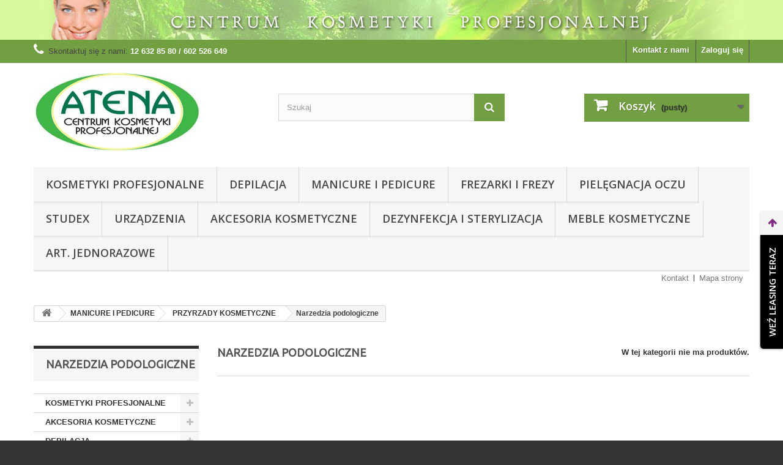

--- FILE ---
content_type: text/html; charset=utf-8
request_url: https://atena-krakow.pl/szop/142-narzedzia-podologiczne
body_size: 21936
content:
<!DOCTYPE HTML>
<!--[if lt IE 7]> <html class="no-js lt-ie9 lt-ie8 lt-ie7" lang="pl-pl"><![endif]-->
<!--[if IE 7]><html class="no-js lt-ie9 lt-ie8 ie7" lang="pl-pl"><![endif]-->
<!--[if IE 8]><html class="no-js lt-ie9 ie8" lang="pl-pl"><![endif]-->
<!--[if gt IE 8]> <html class="no-js ie9" lang="pl-pl"><![endif]-->
<html lang="pl-pl">
	<head>
		<meta charset="utf-8" />
		<title>Narzedzia podologiczne - Atena Centrum Kosmetyki</title>
						<meta name="generator" content="PrestaShop" />
		<meta name="robots" content="index,follow" />
		<meta name="viewport" content="width=device-width, minimum-scale=0.25, maximum-scale=1.6, initial-scale=1.0" />
		<meta name="apple-mobile-web-app-capable" content="yes" />
		<link rel="icon" type="image/vnd.microsoft.icon" href="/szop/img/favicon.ico?1753366548" />
		<link rel="shortcut icon" type="image/x-icon" href="/szop/img/favicon.ico?1753366548" />
														<link rel="stylesheet" href="/szop/themes/default-bootstrap/css/global.css" type="text/css" media="all" />
																<link rel="stylesheet" href="/szop/themes/default-bootstrap/css/autoload/highdpi.css" type="text/css" media="all" />
																<link rel="stylesheet" href="/szop/themes/default-bootstrap/css/autoload/responsive-tables.css" type="text/css" media="all" />
																<link rel="stylesheet" href="/szop/themes/default-bootstrap/css/autoload/uniform.default.css" type="text/css" media="all" />
																<link rel="stylesheet" href="/szop/js/jquery/plugins/fancybox/jquery.fancybox.css" type="text/css" media="all" />
																<link rel="stylesheet" href="/szop/themes/default-bootstrap/css/product_list.css" type="text/css" media="all" />
																<link rel="stylesheet" href="/szop/themes/default-bootstrap/css/category.css" type="text/css" media="all" />
																<link rel="stylesheet" href="/szop/themes/default-bootstrap/css/scenes.css" type="text/css" media="all" />
																<link rel="stylesheet" href="/szop/themes/default-bootstrap/css/modules/blockbanner/blockbanner.css" type="text/css" media="all" />
																<link rel="stylesheet" href="/szop/themes/default-bootstrap/css/modules/blockbestsellers/blockbestsellers.css" type="text/css" media="all" />
																<link rel="stylesheet" href="/szop/themes/default-bootstrap/css/modules/blockcart/blockcart.css" type="text/css" media="all" />
																<link rel="stylesheet" href="/szop/js/jquery/plugins/bxslider/jquery.bxslider.css" type="text/css" media="all" />
																<link rel="stylesheet" href="/szop/themes/default-bootstrap/css/modules/blockcategories/blockcategories.css" type="text/css" media="all" />
																<link rel="stylesheet" href="/szop/themes/default-bootstrap/css/modules/blocklanguages/blocklanguages.css" type="text/css" media="all" />
																<link rel="stylesheet" href="/szop/themes/default-bootstrap/css/modules/blockcontact/blockcontact.css" type="text/css" media="all" />
																<link rel="stylesheet" href="/szop/themes/default-bootstrap/css/modules/blocknewproducts/blocknewproducts.css" type="text/css" media="all" />
																<link rel="stylesheet" href="/szop/themes/default-bootstrap/css/modules/blocksearch/blocksearch.css" type="text/css" media="all" />
																<link rel="stylesheet" href="/szop/js/jquery/plugins/autocomplete/jquery.autocomplete.css" type="text/css" media="all" />
																<link rel="stylesheet" href="/szop/themes/default-bootstrap/css/modules/blockspecials/blockspecials.css" type="text/css" media="all" />
																<link rel="stylesheet" href="/szop/themes/default-bootstrap/css/modules/blocktags/blocktags.css" type="text/css" media="all" />
																<link rel="stylesheet" href="/szop/themes/default-bootstrap/css/modules/blockuserinfo/blockuserinfo.css" type="text/css" media="all" />
																<link rel="stylesheet" href="/szop/themes/default-bootstrap/css/modules/blockviewed/blockviewed.css" type="text/css" media="all" />
																<link rel="stylesheet" href="/szop/modules/themeconfigurator/css/hooks.css" type="text/css" media="all" />
																<link rel="stylesheet" href="/szop/modules/themeconfigurator/css/theme6.css" type="text/css" media="all" />
																<link rel="stylesheet" href="/szop/modules/themeconfigurator/css/font7.css" type="text/css" media="all" />
																<link rel="stylesheet" href="/szop/themes/default-bootstrap/css/modules/productcomments/productcomments.css" type="text/css" media="all" />
																<link rel="stylesheet" href="/szop/themes/default-bootstrap/css/modules/blocktopmenu/css/blocktopmenu.css" type="text/css" media="all" />
																<link rel="stylesheet" href="/szop/themes/default-bootstrap/css/modules/blocktopmenu/css/superfish-modified.css" type="text/css" media="all" />
																<link rel="stylesheet" href="/szop/modules/notarobot/views/css/front.css" type="text/css" media="all" />
																<link rel="stylesheet" href="/szop/modules/codwfeeplus/views/css/style-front.css" type="text/css" media="all" />
																<link rel="stylesheet" href="/szop/modules/leaselink/views/css/front.css" type="text/css" media="all" />
																<link rel="stylesheet" href="/szop/modules/paynow/views/css/front.css" type="text/css" media="all" />
																<link rel="stylesheet" href="/szop/modules/blockpermanentlinks/blockpermanentlinks.css" type="text/css" media="all" />
														<script type="text/javascript">
var CUSTOMIZE_TEXTFIELD = 1;
var FancyboxI18nClose = 'Zamknij';
var FancyboxI18nNext = 'Następny';
var FancyboxI18nPrev = 'Poprzedni';
var ajax_allowed = true;
var ajaxsearch = true;
var baseDir = 'https://atena-krakow.pl/szop/';
var baseUri = 'https://atena-krakow.pl/szop/';
var blocksearch_type = 'top';
var codwfeeplus_codproductid = '887';
var codwfeeplus_codproductreference = 'COD';
var codwfeeplus_is17 = false;
var contentOnly = false;
var currency = {"id":1,"name":"Z\u0142oty","iso_code":"PLN","iso_code_num":"985","sign":"z\u0142","blank":"1","conversion_rate":"1.000000","deleted":"0","format":"2","decimals":"1","active":"1","prefix":"","suffix":" z\u0142","id_shop_list":null,"force_id":false};
var currencyBlank = 1;
var currencyFormat = 2;
var currencyRate = 1;
var currencySign = 'zł';
var customizationIdMessage = 'Dostosowywanie #';
var delete_txt = 'Usuń';
var displayList = true;
var freeProductTranslation = 'Za darmo!';
var freeShippingTranslation = 'Darmowa wysyłka!';
var generated_date = 1768965708;
var hasDeliveryAddress = false;
var highDPI = false;
var id_lang = 1;
var img_dir = 'https://atena-krakow.pl/szop/themes/default-bootstrap/img/';
var instantsearch = false;
var isGuest = 0;
var isLogged = 0;
var isMobile = false;
var page_name = 'category';
var priceDisplayMethod = 0;
var priceDisplayPrecision = 2;
var quickView = true;
var removingLinkText = 'usuń ten produkt z koszyka';
var roundMode = 2;
var search_url = 'https://atena-krakow.pl/szop/szukaj';
var static_token = '7bae9f5c0fc042f9e4fce285ab74e064';
var toBeDetermined = 'Do ustalenia';
var token = '3ee45c74fdfab7f19c5b823d22ccb828';
var usingSecureMode = true;
</script>

						<script type="text/javascript" src="/szop/js/jquery/jquery-1.11.0.min.js"></script>
						<script type="text/javascript" src="/szop/js/jquery/jquery-migrate-1.2.1.min.js"></script>
						<script type="text/javascript" src="/szop/js/jquery/plugins/jquery.easing.js"></script>
						<script type="text/javascript" src="/szop/js/tools.js"></script>
						<script type="text/javascript" src="/szop/themes/default-bootstrap/js/global.js"></script>
						<script type="text/javascript" src="/szop/themes/default-bootstrap/js/autoload/10-bootstrap.min.js"></script>
						<script type="text/javascript" src="/szop/themes/default-bootstrap/js/autoload/15-jquery.total-storage.min.js"></script>
						<script type="text/javascript" src="/szop/themes/default-bootstrap/js/autoload/15-jquery.uniform-modified.js"></script>
						<script type="text/javascript" src="/szop/js/jquery/plugins/fancybox/jquery.fancybox.js"></script>
						<script type="text/javascript" src="/szop/themes/default-bootstrap/js/products-comparison.js"></script>
						<script type="text/javascript" src="/szop/themes/default-bootstrap/js/category.js"></script>
						<script type="text/javascript" src="/szop/themes/default-bootstrap/js/modules/blockcart/ajax-cart.js"></script>
						<script type="text/javascript" src="/szop/js/jquery/plugins/jquery.scrollTo.js"></script>
						<script type="text/javascript" src="/szop/js/jquery/plugins/jquery.serialScroll.js"></script>
						<script type="text/javascript" src="/szop/js/jquery/plugins/bxslider/jquery.bxslider.js"></script>
						<script type="text/javascript" src="/szop/themes/default-bootstrap/js/tools/treeManagement.js"></script>
						<script type="text/javascript" src="/szop/js/jquery/plugins/autocomplete/jquery.autocomplete.js"></script>
						<script type="text/javascript" src="/szop/themes/default-bootstrap/js/modules/blocksearch/blocksearch.js"></script>
						<script type="text/javascript" src="/szop/themes/default-bootstrap/js/modules/blocktopmenu/js/hoverIntent.js"></script>
						<script type="text/javascript" src="/szop/themes/default-bootstrap/js/modules/blocktopmenu/js/superfish-modified.js"></script>
						<script type="text/javascript" src="/szop/themes/default-bootstrap/js/modules/blocktopmenu/js/blocktopmenu.js"></script>
						<script type="text/javascript" src="/szop/modules/codwfeeplus/views/js/front-reorder.js"></script>
							
<style type="text/css">
        </style>

<script src='https://www.google.com/recaptcha/api.js?onload=nar_onLoad&render=explicit' async defer></script>
<script type="text/javascript">
    var nar_selector = "#contact [name=submitMessage]";
    var $nar_elem = null;

    function nar_findReElement() {
        if (nar_selector && !$nar_elem) {
            var $nar_elem = $(nar_selector);

            if (!$nar_elem.length) {
                return null;
            }
        }

        return $nar_elem;
    }
</script>

<script type="text/javascript">
    var nar_recaptcha = '<div id="nar-gre" class="g-recaptcha" data-sitekey="6LfruoIUAAAAAH3PviGndjeeiSmhGwo5ZsnpTQaB" data-theme="light" data-size="normal"></div>';

    
        var nar_onLoad = function () {
            var $nar_elem = nar_findReElement();

            if ($nar_elem !== null) {
                $(nar_recaptcha).insertBefore($nar_elem);
                grecaptcha.render('nar-gre');
            }
        };
    
</script>
		<link rel="stylesheet" href="//fonts.googleapis.com/css?family=Open+Sans:300,600&amp;subset=latin,latin-ext" type="text/css" media="all" />
		<!--[if IE 8]>
		<script src="https://oss.maxcdn.com/libs/html5shiv/3.7.0/html5shiv.js"></script>
		<script src="https://oss.maxcdn.com/libs/respond.js/1.3.0/respond.min.js"></script>
		<![endif]-->
	</head>
	<body id="category" class="category category-142 category-narzedzia-podologiczne show-left-column hide-right-column lang_pl">
					<div id="page">
			<div class="header-container">
				<header id="header">
																<div class="banner">
							<div class="container">
								<div class="row">
									<a href="http://atena-krakow.pl/szop/" title="Hurtownia Kosmetyk&oacute;w Profesjonalnych Atena ">
	<img class="img-responsive" src="https://atena-krakow.pl/szop/modules/blockbanner/img/c25260a857317ada6b54ecd80eca62e1.jpg" alt="Hurtownia Kosmetyk&oacute;w Profesjonalnych Atena " title="Hurtownia Kosmetyk&oacute;w Profesjonalnych Atena " width="1170" height="65" />
</a>

								</div>
							</div>
						</div>
																					<div class="nav">
							<div class="container">
								<div class="row">
									<nav><!-- Block user information module NAV  -->
<div class="header_user_info">
			<a class="login" href="https://atena-krakow.pl/szop/moje-konto" rel="nofollow" title="Zaloguj się do swojego konta klienta">
			Zaloguj się
		</a>
	</div>
<!-- /Block usmodule NAV -->
<!-- Block languages module -->
<!-- /Block languages module -->
<div id="contact-link" >
	<a href="https://atena-krakow.pl/szop/kontakt" title="Kontakt z nami">Kontakt z nami</a>
</div>
	<span class="shop-phone">
		<i class="icon-phone"></i>Skontaktuj się z nami: <strong>12 632 85 80 / 602 526 649</strong>
	</span>
</nav>
								</div>
							</div>
						</div>
										<div>
						<div class="container">
							<div class="row">
								<div id="header_logo">
									<a href="https://atena-krakow.pl/szop/" title="Atena Centrum Kosmetyki">
										<img class="logo img-responsive" src="https://atena-krakow.pl/szop/img/atena-krakowpl-logo-1445421497.jpg" alt="Atena Centrum Kosmetyki" width="272" height="130"/>
									</a>
								</div>
								<!-- Block search module TOP -->
<div id="search_block_top" class="col-sm-4 clearfix">
	<form id="searchbox" method="get" action="//atena-krakow.pl/szop/szukaj" >
		<input type="hidden" name="controller" value="search" />
		<input type="hidden" name="orderby" value="position" />
		<input type="hidden" name="orderway" value="desc" />
		<input class="search_query form-control" type="text" id="search_query_top" name="search_query" placeholder="Szukaj" value="" />
		<button type="submit" name="submit_search" class="btn btn-default button-search">
			<span>Szukaj</span>
		</button>
	</form>
</div>
<!-- /Block search module TOP -->
<!-- MODULE Block cart -->
<div class="col-sm-4 clearfix">
	<div class="shopping_cart">
		<a href="https://atena-krakow.pl/szop/szybkie-zakupy" title="Pokaż mój koszyk" rel="nofollow">
			<b>Koszyk</b>
			<span class="ajax_cart_quantity unvisible">0</span>
			<span class="ajax_cart_product_txt unvisible">Produkt</span>
			<span class="ajax_cart_product_txt_s unvisible">Produkty</span>
			<span class="ajax_cart_total unvisible">
							</span>
			<span class="ajax_cart_no_product">(pusty)</span>
					</a>
					<div class="cart_block block exclusive">
				<div class="block_content">
					<!-- block list of products -->
					<div class="cart_block_list">
												<p class="cart_block_no_products">
							Brak produktów
						</p>
																		<div class="cart-prices">
							<div class="cart-prices-line first-line">
								<span class="price cart_block_shipping_cost ajax_cart_shipping_cost unvisible">
																			 Do ustalenia																	</span>
								<span class="unvisible">
									Wysyłka
								</span>
							</div>
																					<div class="cart-prices-line last-line">
								<span class="price cart_block_total ajax_block_cart_total">0,00 zł</span>
								<span>Razem</span>
							</div>
													</div>
						<p class="cart-buttons">
							<a id="button_order_cart" class="btn btn-default button button-small" href="https://atena-krakow.pl/szop/szybkie-zakupy" title="Realizuj zamówienie" rel="nofollow">
								<span>
									Realizuj zamówienie<i class="icon-chevron-right right"></i>
								</span>
							</a>
						</p>
					</div>
				</div>
			</div><!-- .cart_block -->
			</div>
</div>

	<div id="layer_cart">
		<div class="clearfix">
			<div class="layer_cart_product col-xs-12 col-md-6">
				<span class="cross" title="Zamknij okno"></span>
				<span class="title">
					<i class="icon-check"></i>Produkt dodany poprawnie do Twojego koszyka
				</span>
				<div class="product-image-container layer_cart_img">
				</div>
				<div class="layer_cart_product_info">
					<span id="layer_cart_product_title" class="product-name"></span>
					<span id="layer_cart_product_attributes"></span>
					<div>
						<strong class="dark">Ilość</strong>
						<span id="layer_cart_product_quantity"></span>
					</div>
					<div>
						<strong class="dark">Razem</strong>
						<span id="layer_cart_product_price"></span>
					</div>
				</div>
			</div>
			<div class="layer_cart_cart col-xs-12 col-md-6">
				<span class="title">
					<!-- Plural Case [both cases are needed because page may be updated in Javascript] -->
					<span class="ajax_cart_product_txt_s  unvisible">
						Ilość produktów w Twoim koszyku: <span class="ajax_cart_quantity">0</span>.
					</span>
					<!-- Singular Case [both cases are needed because page may be updated in Javascript] -->
					<span class="ajax_cart_product_txt ">
						Jest 1 produkt w Twoim koszyku.
					</span>
				</span>
				<div class="layer_cart_row">
					<strong class="dark">
						Razem produkty:
											</strong>
					<span class="ajax_block_products_total">
											</span>
				</div>

								<div class="layer_cart_row">
					<strong class="dark unvisible">
						Dostawa:&nbsp;					</strong>
					<span class="ajax_cart_shipping_cost unvisible">
													 Do ustalenia											</span>
				</div>
								<div class="layer_cart_row">
					<strong class="dark">
						Razem
											</strong>
					<span class="ajax_block_cart_total">
											</span>
				</div>
				<div class="button-container">
					<span class="continue btn btn-default button exclusive-medium" title="Kontynuuj zakupy">
						<span>
							<i class="icon-chevron-left left"></i>Kontynuuj zakupy
						</span>
					</span>
					<a class="btn btn-default button button-medium"	href="https://atena-krakow.pl/szop/szybkie-zakupy" title="Przejdź do realizacji zamówienia" rel="nofollow">
						<span>
							Przejdź do realizacji zamówienia<i class="icon-chevron-right right"></i>
						</span>
					</a>
				</div>
			</div>
		</div>
		<div class="crossseling"></div>
	</div> <!-- #layer_cart -->
	<div class="layer_cart_overlay"></div>

<!-- /MODULE Block cart -->
	<!-- Menu -->
	<div id="block_top_menu" class="sf-contener clearfix col-lg-12">
		<div class="cat-title">Zakładki</div>
		<ul class="sf-menu clearfix menu-content">
			<li><a href="https://atena-krakow.pl/szop/158-kosmetyki-profesjonalne" title="KOSMETYKI PROFESJONALNE">KOSMETYKI PROFESJONALNE</a><ul><li><a href="https://atena-krakow.pl/szop/12-mary-cohr" title="MARY COHR ">MARY COHR </a><ul><li><a href="https://atena-krakow.pl/szop/33-demakijaz-i-eksfoliacja" title="Demakijaż i Eksfoliacja">Demakijaż i Eksfoliacja</a></li><li><a href="https://atena-krakow.pl/szop/190-aromaterapia" title="Aromaterapia">Aromaterapia</a></li><li><a href="https://atena-krakow.pl/szop/186-linia-phytoxygene" title="Linia PhytOxygene">Linia PhytOxygene</a></li><li><a href="https://atena-krakow.pl/szop/34-linia-nawilzajaca" title="Linia Nawilżająca">Linia Nawilżająca</a></li><li><a href="https://atena-krakow.pl/szop/35-linia-witalizujaca" title="Linia Witalizująca">Linia Witalizująca</a></li><li><a href="https://atena-krakow.pl/szop/36-linia-nowa-mlodosc" title="Linia Nowa Młodość">Linia Nowa Młodość</a></li><li><a href="https://atena-krakow.pl/szop/37-linia-oczyszczajaca" title="Linia Oczyszczająca">Linia Oczyszczająca</a></li><li><a href="https://atena-krakow.pl/szop/38-linia-odzywcza" title="Linia Odżywcza">Linia Odżywcza</a></li><li><a href="https://atena-krakow.pl/szop/39-linia-lagodzaca" title="Linia Łagodząca">Linia Łagodząca</a></li><li><a href="https://atena-krakow.pl/szop/40-linia-rozswietlajaca" title="Linia Rozświetlająca">Linia Rozświetlająca</a></li><li><a href="https://atena-krakow.pl/szop/41-pielegnacja-oczu-i-ust" title="Pielęgnacja Oczu i Ust">Pielęgnacja Oczu i Ust</a></li><li><a href="https://atena-krakow.pl/szop/42-linia-dla-mezczyzn" title="Linia Dla Mężczyzn">Linia Dla Mężczyzn</a></li><li><a href="https://atena-krakow.pl/szop/44-linia-rozjasniajaca" title="Linia Rozjaśniająca">Linia Rozjaśniająca</a></li><li><a href="https://atena-krakow.pl/szop/45-pielegnacja-ciala-" title="Pielęgnacja Ciała ">Pielęgnacja Ciała </a></li><li><a href="https://atena-krakow.pl/szop/162-pielegnacja-po-depilacji" title="Pielęgnacja po depilacji">Pielęgnacja po depilacji</a></li><li><a href="https://atena-krakow.pl/szop/46-pielegnacja-sloneczna-" title="Pielęgnacja Słoneczna ">Pielęgnacja Słoneczna </a></li><li><a href="https://atena-krakow.pl/szop/132-zabiegi-kosmetyczne" title="Zabiegi Kosmetyczne">Zabiegi Kosmetyczne</a></li></ul></li><li><a href="https://atena-krakow.pl/szop/13-apis-professional" title="APIS PROFESSIONAL">APIS PROFESSIONAL</a><ul><li><a href="https://atena-krakow.pl/szop/47-demakijaz-i-peelingi" title="Demakijaż i peelingi">Demakijaż i peelingi</a></li><li><a href="https://atena-krakow.pl/szop/48-maski" title="Maski ">Maski </a></li><li><a href="https://atena-krakow.pl/szop/49-maski-algowe-" title="Maski Algowe ">Maski Algowe </a></li><li><a href="https://atena-krakow.pl/szop/51-serum" title="Serum ">Serum </a></li><li><a href="https://atena-krakow.pl/szop/50-koncentraty-i-ampulki" title="Koncentraty i Ampułki">Koncentraty i Ampułki</a></li><li><a href="https://atena-krakow.pl/szop/52-kremy-do-twarzy" title="Kremy do Twarzy">Kremy do Twarzy</a></li><li><a href="https://atena-krakow.pl/szop/53-kwasy-i-preparaty" title="Kwasy i preparaty">Kwasy i preparaty</a></li><li><a href="https://atena-krakow.pl/szop/54-zele-do-ultradzwiekow" title="Żele do ultradźwięków ">Żele do ultradźwięków </a></li><li><a href="https://atena-krakow.pl/szop/178-zabieg-zestaw" title="Zabieg zestaw">Zabieg zestaw</a></li><li><a href="https://atena-krakow.pl/szop/55-masaz" title="Masaż">Masaż</a></li><li><a href="https://atena-krakow.pl/szop/56-pielegnacja-oczu" title="Pielegnacja Oczu">Pielegnacja Oczu</a></li><li><a href="https://atena-krakow.pl/szop/149-pielegnacja-dloni" title="Pielęgnacja Dłoni">Pielęgnacja Dłoni</a></li><li><a href="https://atena-krakow.pl/szop/57-pielegnacja-ciala" title="Pielegnacja Ciała">Pielegnacja Ciała</a></li><li><a href="https://atena-krakow.pl/szop/58-pielegnacja-stop" title="Pielegnacja Stóp">Pielegnacja Stóp</a></li><li><a href="https://atena-krakow.pl/szop/60-akcesoria-apis" title="Akcesoria Apis">Akcesoria Apis</a></li></ul></li><li><a href="https://atena-krakow.pl/szop/14-jadwiga" title="JADWIGA ">JADWIGA </a><ul><li><a href="https://atena-krakow.pl/szop/78-cera-sucha-i-wrazliwa" title="Cera Sucha i Wrażliwa">Cera Sucha i Wrażliwa</a></li><li><a href="https://atena-krakow.pl/szop/79-seria-kolagenowa" title="Seria Kolagenowa">Seria Kolagenowa</a></li><li><a href="https://atena-krakow.pl/szop/80-cera-tlusta-i-tradzikowa" title="Cera Tłusta i Trądzikowa">Cera Tłusta i Trądzikowa</a></li><li><a href="https://atena-krakow.pl/szop/81-kazdy-rodzaj-cery" title="Każdy Rodzaj Cery">Każdy Rodzaj Cery</a></li><li><a href="https://atena-krakow.pl/szop/82-eksfoliacja-aha-i-bha" title="Eksfoliacja AHA I BHA">Eksfoliacja AHA I BHA</a></li><li><a href="https://atena-krakow.pl/szop/83-polski-piling-ziolowy" title="Polski Piling Ziołowy">Polski Piling Ziołowy</a></li><li><a href="https://atena-krakow.pl/szop/183-cialo" title="Ciało">Ciało</a></li></ul></li><li><a href="https://atena-krakow.pl/szop/25-beauty-image" title="BEAUTY IMAGE">BEAUTY IMAGE</a></li><li><a href="https://atena-krakow.pl/szop/159-dermarollery" title="DERMAROLLERY">DERMAROLLERY</a></li><li><a href="https://atena-krakow.pl/szop/181-syis" title="SYIS">SYIS</a></li><li><a href="https://atena-krakow.pl/szop/187-produkty-do-masazu" title="PRODUKTY DO MASAŻU">PRODUKTY DO MASAŻU</a></li></ul></li><li><a href="https://atena-krakow.pl/szop/15-depilacja" title="DEPILACJA">DEPILACJA</a><ul><li><a href="https://atena-krakow.pl/szop/84-wosk-depilacyjny-aplikator" title="Wosk Depilacyjny Aplikator">Wosk Depilacyjny Aplikator</a></li><li><a href="https://atena-krakow.pl/szop/85-wosk-depilacyjny-puszka" title="Wosk Depilacyjny Puszka">Wosk Depilacyjny Puszka</a></li><li><a href="https://atena-krakow.pl/szop/86-wosk-depilacyjny-staly" title="Wosk Depilacyjny Stały">Wosk Depilacyjny Stały</a></li><li><a href="https://atena-krakow.pl/szop/87-preparaty-przed-i-po-depilacji" title="Preparaty przed i po Depilacji">Preparaty przed i po Depilacji</a></li><li><a href="https://atena-krakow.pl/szop/88-paski-do-depilacji" title="Paski do Depilacji">Paski do Depilacji</a></li><li><a href="https://atena-krakow.pl/szop/89-akcesoria-do-wosku" title="Akcesoria do Wosku">Akcesoria do Wosku</a></li><li><a href="https://atena-krakow.pl/szop/90-pasta-cukrowa" title="Pasta Cukrowa">Pasta Cukrowa</a></li><li><a href="https://atena-krakow.pl/szop/91-podgrzewacz-wosku" title="Podgrzewacz Wosku">Podgrzewacz Wosku</a></li></ul></li><li><a href="https://atena-krakow.pl/szop/16-manicure-i-pedicure" title="MANICURE I PEDICURE">MANICURE I PEDICURE</a><ul><li><a href="https://atena-krakow.pl/szop/92-evershine" title="EVERSHINE">EVERSHINE</a><ul><li><a href="https://atena-krakow.pl/szop/130-zele" title="Żele">Żele</a></li><li><a href="https://atena-krakow.pl/szop/188-akrylozele" title="Akrylożele">Akrylożele</a></li></ul></li><li><a href="https://atena-krakow.pl/szop/93-mistero-milano" title="MISTERO MILANO">MISTERO MILANO</a><ul><li><a href="https://atena-krakow.pl/szop/136-zele" title="Żele">Żele</a></li><li><a href="https://atena-krakow.pl/szop/137-bazy-i-topy-hybrydowe" title="Bazy i Topy Hybrydowe">Bazy i Topy Hybrydowe</a></li><li><a href="https://atena-krakow.pl/szop/155-lakiery-hybrydowe" title="Lakiery Hybrydowe">Lakiery Hybrydowe</a></li><li><a href="https://atena-krakow.pl/szop/156-plyny-i-preparaty" title="Płyny i preparaty">Płyny i preparaty</a></li><li><a href="https://atena-krakow.pl/szop/169-akcesoria" title="Akcesoria">Akcesoria</a></li></ul></li><li><a href="https://atena-krakow.pl/szop/94-plyny-i-preparaty" title="PŁYNY I PREPARATY">PŁYNY I PREPARATY</a></li><li><a href="https://atena-krakow.pl/szop/101-akcesoria" title="AKCESORIA ">AKCESORIA </a><ul><li><a href="https://atena-krakow.pl/szop/95-pedzelki" title="Pędzelki">Pędzelki</a></li><li><a href="https://atena-krakow.pl/szop/96-pilniki-i-bloki" title="Pilniki i bloki">Pilniki i bloki</a></li><li><a href="https://atena-krakow.pl/szop/97-tipsy" title="Tipsy">Tipsy</a></li><li><a href="https://atena-krakow.pl/szop/99-ozdoby" title=" Ozdoby "> Ozdoby </a></li><li><a href="https://atena-krakow.pl/szop/98-szablony-i-kleje" title="Szablony i Kleje">Szablony i Kleje</a></li><li><a href="https://atena-krakow.pl/szop/170-ochronne-i-inne" title="Ochronne i inne">Ochronne i inne</a></li><li><a href="https://atena-krakow.pl/szop/189-poduszki-pod-dlon" title="Poduszki pod dłoń">Poduszki pod dłoń</a></li></ul></li><li><a href="https://atena-krakow.pl/szop/129-przyrzady-kosmetyczne" title="PRZYRZADY KOSMETYCZNE">PRZYRZADY KOSMETYCZNE</a><ul><li><a href="https://atena-krakow.pl/szop/138-cazki-do-skorek" title="Cążki do skórek">Cążki do skórek</a></li><li><a href="https://atena-krakow.pl/szop/140-cazki-do-paznokci" title="Cążki do paznokci">Cążki do paznokci</a></li><li><a href="https://atena-krakow.pl/szop/145-przyrzady-manicure-pedicure" title="Przyrządy manicure pedicure">Przyrządy manicure pedicure</a></li><li><a href="https://atena-krakow.pl/szop/146-tarki-pilniki-omegi" title="Tarki Pilniki Omegi">Tarki Pilniki Omegi</a></li><li><a href="https://atena-krakow.pl/szop/139-babietki-do-henny" title="Babietki do henny">Babietki do henny</a></li><li><a href="https://atena-krakow.pl/szop/141-lyzeczki-kosmetyczne" title="Łyżeczki kosmetyczne">Łyżeczki kosmetyczne</a></li><li class="sfHoverForce"><a href="https://atena-krakow.pl/szop/142-narzedzia-podologiczne" title="Narzedzia podologiczne">Narzedzia podologiczne</a></li><li><a href="https://atena-krakow.pl/szop/143-nozyczki" title="Nożyczki">Nożyczki</a></li><li><a href="https://atena-krakow.pl/szop/144-pesety" title="Pesety">Pesety</a></li></ul></li><li><a href="https://atena-krakow.pl/szop/30-pielegnacja-dloni-i-stop" title="PIELEGNACJA DŁONI I STÓP">PIELEGNACJA DŁONI I STÓP</a><ul><li><a href="https://atena-krakow.pl/szop/105-parafina" title="Parafina">Parafina</a></li><li><a href="https://atena-krakow.pl/szop/106-krem-parafinowy" title="Krem parafinowy">Krem parafinowy</a></li><li><a href="https://atena-krakow.pl/szop/107-parafiniarki-i-akcesoria" title="Parafiniarki i akcesoria">Parafiniarki i akcesoria</a></li><li><a href="https://atena-krakow.pl/szop/134-manicure-japonski" title="Manicure Japoński">Manicure Japoński</a></li><li><a href="https://atena-krakow.pl/szop/120-inne" title="Inne">Inne</a></li></ul></li></ul></li><li><a href="https://atena-krakow.pl/szop/17-frezarki-i-frezy" title="FREZARKI I FREZY">FREZARKI I FREZY</a><ul><li><a href="https://atena-krakow.pl/szop/102-frezarki" title="Frezarki">Frezarki</a></li><li><a href="https://atena-krakow.pl/szop/103-nosniki-i-kapturki" title="Nośniki i Kapturki">Nośniki i Kapturki</a></li><li><a href="https://atena-krakow.pl/szop/104-frezy" title="Frezy">Frezy</a><ul><li><a href="https://atena-krakow.pl/szop/172-kamienne" title="Kamienne">Kamienne</a></li><li><a href="https://atena-krakow.pl/szop/173-stalowe" title="Stalowe">Stalowe</a></li><li><a href="https://atena-krakow.pl/szop/185-ceramiczne-standard" title="Ceramiczne Standard">Ceramiczne Standard</a></li><li><a href="https://atena-krakow.pl/szop/174-ceramiczne-lux" title="Ceramiczne Lux">Ceramiczne Lux</a></li><li><a href="https://atena-krakow.pl/szop/175-diamentowe" title="Diamentowe">Diamentowe</a></li></ul></li></ul></li><li><a href="https://atena-krakow.pl/szop/152-pielegnacja-oczu" title="PIELĘGNACJA OCZU">PIELĘGNACJA OCZU</a><ul><li><a href="https://atena-krakow.pl/szop/153--henna-i-akcesoria" title="- Henna i akcesoria">- Henna i akcesoria</a></li><li><a href="https://atena-krakow.pl/szop/176--henna-pudrowa-i-akcesoria" title="- Henna Pudrowa i akcesoria">- Henna Pudrowa i akcesoria</a></li><li><a href="https://atena-krakow.pl/szop/160--rzesy" title="- Rzęsy">- Rzęsy</a></li><li><a href="https://atena-krakow.pl/szop/154--akcesoria-do-przedluzania-rzes" title="- Akcesoria do przedłużania rzes">- Akcesoria do przedłużania rzes</a></li><li><a href="https://atena-krakow.pl/szop/177-lifting-laminacja" title="Lifting Laminacja">Lifting Laminacja</a></li></ul></li><li><a href="https://atena-krakow.pl/szop/163-studex" title="STUDEX ">STUDEX </a><ul><li><a href="https://atena-krakow.pl/szop/164-kolczyki-regular-zlote" title="Kolczyki regular złote">Kolczyki regular złote</a></li><li><a href="https://atena-krakow.pl/szop/165-kolczyki-regular-srebrne" title="Kolczyki regular srebrne">Kolczyki regular srebrne</a></li><li><a href="https://atena-krakow.pl/szop/166-kolczyki-mini-zlote" title="Kolczyki mini złote">Kolczyki mini złote</a></li><li><a href="https://atena-krakow.pl/szop/167-kolczyki-mini-srebrne" title="Kolczyki mini srebrne">Kolczyki mini srebrne</a></li><li><a href="https://atena-krakow.pl/szop/168-pistolet-studex-system-plus" title="Pistolet Studex System Plus">Pistolet Studex System Plus</a></li></ul></li><li><a href="https://atena-krakow.pl/szop/23-urzadzenia" title="URZĄDZENIA ">URZĄDZENIA </a><ul><li><a href="https://atena-krakow.pl/szop/109--urzadzenia-kosmetyczne" title="- Urządzenia Kosmetyczne">- Urządzenia Kosmetyczne</a></li><li><a href="https://atena-krakow.pl/szop/110--wapozony" title="- Wapozony">- Wapozony</a></li><li><a href="https://atena-krakow.pl/szop/111--lampy-lupy" title="- Lampy lupy">- Lampy lupy</a></li><li><a href="https://atena-krakow.pl/szop/127--lampy-na-biurko-i-makijazu" title="- Lampy na biurko i makijażu">- Lampy na biurko i makijażu</a></li><li><a href="https://atena-krakow.pl/szop/161--pochlaniacze-pylu" title="- Pochłaniacze pyłu">- Pochłaniacze pyłu</a></li><li><a href="https://atena-krakow.pl/szop/100--lampy-uv-led-dual" title="- Lampy UV LED DUAL ">- Lampy UV LED DUAL </a></li><li><a href="https://atena-krakow.pl/szop/180--parafiniarki" title="- Parafiniarki">- Parafiniarki</a></li></ul></li><li><a href="https://atena-krakow.pl/szop/28-akcesoria-kosmetyczne" title="AKCESORIA KOSMETYCZNE">AKCESORIA KOSMETYCZNE</a><ul><li><a href="https://atena-krakow.pl/szop/26--odziez-i-frotte" title="- Odzież i Frotte">- Odzież i Frotte</a></li><li><a href="https://atena-krakow.pl/szop/20--pedzle-i-akcesoria" title="- Pędzle i akcesoria ">- Pędzle i akcesoria </a></li><li><a href="https://atena-krakow.pl/szop/135--kuferki-kosmetyczne" title="- Kuferki Kosmetyczne">- Kuferki Kosmetyczne</a></li></ul></li><li><a href="https://atena-krakow.pl/szop/27-dezynfekcja-i-sterylizacja" title="DEZYNFEKCJA I STERYLIZACJA">DEZYNFEKCJA I STERYLIZACJA</a><ul><li><a href="https://atena-krakow.pl/szop/128--preparaty-i-koncentraty" title="- Preparaty i koncentraty">- Preparaty i koncentraty</a></li><li><a href="https://atena-krakow.pl/szop/171--sterylizatory-i-myjki" title="- Sterylizatory i Myjki">- Sterylizatory i Myjki</a></li><li><a href="https://atena-krakow.pl/szop/126--autoklawy" title="- Autoklawy ">- Autoklawy </a></li><li><a href="https://atena-krakow.pl/szop/147--akcesoria-do-sterylizacji" title="- Akcesoria do sterylizacji">- Akcesoria do sterylizacji</a></li></ul></li><li><a href="https://atena-krakow.pl/szop/29-meble-kosmetyczne" title="MEBLE KOSMETYCZNE">MEBLE KOSMETYCZNE</a><ul><li><a href="https://atena-krakow.pl/szop/112--biurka-kosmetyczne" title="- Biurka Kosmetyczne">- Biurka Kosmetyczne</a></li><li><a href="https://atena-krakow.pl/szop/113--stoliki-kosmetyczne" title="- Stoliki Kosmetyczne">- Stoliki Kosmetyczne</a></li><li><a href="https://atena-krakow.pl/szop/114--fotele-kosmetyczne" title="- Fotele Kosmetyczne">- Fotele Kosmetyczne</a></li><li><a href="https://atena-krakow.pl/szop/179--brodziki-i-miski" title="- Brodziki i Miski">- Brodziki i Miski</a></li><li><a href="https://atena-krakow.pl/szop/115--taborety-kosmetyczne" title="- Taborety Kosmetyczne">- Taborety Kosmetyczne</a></li><li><a href="https://atena-krakow.pl/szop/116--stoly-i-lezanki-do-masazu" title="- Stoły i Leżanki do Masażu">- Stoły i Leżanki do Masażu</a></li><li><a href="https://atena-krakow.pl/szop/117--podnozki-i-inne-meble" title="- Podnóżki i inne meble">- Podnóżki i inne meble</a></li></ul></li><li><a href="https://atena-krakow.pl/szop/184-art-jednorazowe" title="ART. JEDNORAZOWE">ART. JEDNORAZOWE</a><ul><li><a href="https://atena-krakow.pl/szop/121-opaski-czepki-maski" title="Opaski-Czepki-Maski">Opaski-Czepki-Maski</a></li><li><a href="https://atena-krakow.pl/szop/122-bielizna-odziez" title="Bielizna-Odzież">Bielizna-Odzież</a></li><li><a href="https://atena-krakow.pl/szop/123-przescieradla" title="Przescieradła">Przescieradła</a></li><li><a href="https://atena-krakow.pl/szop/182-serwety" title="Serwety ">Serwety </a></li><li><a href="https://atena-krakow.pl/szop/124-platki-chusteczki-reczniki" title="Płatki-Chusteczki-Reczniki">Płatki-Chusteczki-Reczniki</a></li><li><a href="https://atena-krakow.pl/szop/125-klapki-separatory" title="Klapki-Separatory">Klapki-Separatory</a></li><li><a href="https://atena-krakow.pl/szop/157-rekawiczki-jednorazowe" title="Rekawiczki jednorazowe">Rekawiczki jednorazowe</a></li></ul></li>
					</ul>
	</div>
	<!--/ Menu -->
<!-- LeaseLink Slide Button Start-->

    <script async defer src='https://rep.leaselink.pl/plugin/slide-button.js'
                data-external-id="20e253"
                         data-offset=150    ></script>
<!-- LeaseLink Slide Button End-->




<!-- Block permanent links module HEADER -->
<ul id="header_links">
	<li id="header_link_contact"><a href="https://atena-krakow.pl/szop/kontakt" title="Kontakt">Kontakt</a></li>
	<li id="header_link_sitemap"><a href="https://atena-krakow.pl/szop/mapa-strony" title="Mapa strony">Mapa strony</a></li>
	<li id="header_link_bookmark">
		<script type="text/javascript">writeBookmarkLink('https://atena-krakow.pl/szop/142-narzedzia-podologiczne', 'Narzedzia podologiczne - Atena Centrum Kosmetyki', 'Dodaj do ulubionych');</script>
	</li>
</ul>
<!-- /Block permanent links module HEADER -->
							</div>
						</div>
					</div>
				</header>
			</div>
			<div class="columns-container">
				<div id="columns" class="container">
											
<!-- Breadcrumb -->
<div class="breadcrumb clearfix">
	<a class="home" href="https://atena-krakow.pl/szop/" title="Powr&oacute;t do strony gł&oacute;wnej"><i class="icon-home"></i></a>
			<span class="navigation-pipe">&gt;</span>
					<span class="navigation_page"><span itemscope itemtype="http://data-vocabulary.org/Breadcrumb"><a itemprop="url" href="https://atena-krakow.pl/szop/16-manicure-i-pedicure" title="MANICURE I PEDICURE" ><span itemprop="title">MANICURE I PEDICURE</span></a></span><span class="navigation-pipe">></span><span itemscope itemtype="http://data-vocabulary.org/Breadcrumb"><a itemprop="url" href="https://atena-krakow.pl/szop/129-przyrzady-kosmetyczne" title="PRZYRZADY KOSMETYCZNE" ><span itemprop="title">PRZYRZADY KOSMETYCZNE</span></a></span><span class="navigation-pipe">></span>Narzedzia podologiczne</span>
			</div>
<!-- /Breadcrumb -->

										<div id="slider_row" class="row">
																	</div>
					<div class="row">
												<div id="left_column" class="column col-xs-12 col-sm-3"><!-- Block categories module -->
<div id="categories_block_left" class="block">
	<h2 class="title_block">
					Narzedzia podologiczne
			</h2>
	<div class="block_content">
		<ul class="tree dhtml">
												
<li >
	<a 
	href="https://atena-krakow.pl/szop/158-kosmetyki-profesjonalne" title="Kosmetyki Profesjonalne oferowane przez naszą hurtownię to bardzo dobrej jakości kosmetyki francuskie Mary Cohr a także polskich producentów takich jak Apis oraz Jadwiga.">
		KOSMETYKI PROFESJONALNE
	</a>
			<ul>
												
<li >
	<a 
	href="https://atena-krakow.pl/szop/12-mary-cohr" title="Mary Cohr powstało w 1975 r. w efekcie nawiązania współpracy między Jean Daniel Moundin - doktora farmacji oraz syna francuskiego pioniera chirurgii plastycznej, a francuską kosmetyczką Mary Cohr, wiceprezes francuskiego stowarzyszenia kosmetycznego i właścicielką najlepszej szkoły kosmetycznej w Bordeaux. Szerokie zaplecze w postaci doskonałych laboratoriów badawczych, unikalnej biotechnologii, najnowocześniejszych linii produkcyjnych i wysoko wykwalifikowanych specjalistów pozwoliło na połączenie potężnych sił natury z najnowszymi zdobyczami technologii, co zaowocowało stworzeniem preparatów o rewolucyjnych formułach. W ten sposób spotkały się nauka z kosmetyką proponując klientom spełnienie marzenia o prawdziwym pięknie: ekskluzywną i osobistą pielęgnację dającą optymalne rezultaty.">
		MARY COHR 
	</a>
			<ul>
												
<li >
	<a 
	href="https://atena-krakow.pl/szop/33-demakijaz-i-eksfoliacja" title="">
		Demakijaż i Eksfoliacja
	</a>
	</li>

																
<li >
	<a 
	href="https://atena-krakow.pl/szop/190-aromaterapia" title="">
		Aromaterapia
	</a>
	</li>

																
<li >
	<a 
	href="https://atena-krakow.pl/szop/186-linia-phytoxygene" title="">
		Linia PhytOxygene
	</a>
	</li>

																
<li >
	<a 
	href="https://atena-krakow.pl/szop/34-linia-nawilzajaca" title="">
		Linia Nawilżająca
	</a>
	</li>

																
<li >
	<a 
	href="https://atena-krakow.pl/szop/35-linia-witalizujaca" title="">
		Linia Witalizująca
	</a>
	</li>

																
<li >
	<a 
	href="https://atena-krakow.pl/szop/36-linia-nowa-mlodosc" title="">
		Linia Nowa Młodość
	</a>
	</li>

																
<li >
	<a 
	href="https://atena-krakow.pl/szop/37-linia-oczyszczajaca" title="">
		Linia Oczyszczająca
	</a>
	</li>

																
<li >
	<a 
	href="https://atena-krakow.pl/szop/38-linia-odzywcza" title="">
		Linia Odżywcza
	</a>
	</li>

																
<li >
	<a 
	href="https://atena-krakow.pl/szop/39-linia-lagodzaca" title="">
		Linia Łagodząca
	</a>
	</li>

																
<li >
	<a 
	href="https://atena-krakow.pl/szop/40-linia-rozswietlajaca" title="">
		Linia Rozświetlająca
	</a>
	</li>

																
<li >
	<a 
	href="https://atena-krakow.pl/szop/41-pielegnacja-oczu-i-ust" title="">
		Pielęgnacja Oczu i Ust
	</a>
	</li>

																
<li >
	<a 
	href="https://atena-krakow.pl/szop/42-linia-dla-mezczyzn" title="">
		Linia Dla Mężczyzn
	</a>
	</li>

																
<li >
	<a 
	href="https://atena-krakow.pl/szop/44-linia-rozjasniajaca" title="">
		Linia Rozjaśniająca
	</a>
	</li>

																
<li >
	<a 
	href="https://atena-krakow.pl/szop/45-pielegnacja-ciala-" title="">
		Pielęgnacja Ciała 
	</a>
	</li>

																
<li >
	<a 
	href="https://atena-krakow.pl/szop/162-pielegnacja-po-depilacji" title="">
		Pielęgnacja po depilacji
	</a>
	</li>

																
<li >
	<a 
	href="https://atena-krakow.pl/szop/46-pielegnacja-sloneczna-" title="">
		Pielęgnacja Słoneczna 
	</a>
	</li>

																
<li class="last">
	<a 
	href="https://atena-krakow.pl/szop/132-zabiegi-kosmetyczne" title="">
		Zabiegi Kosmetyczne
	</a>
	</li>

									</ul>
	</li>

																
<li >
	<a 
	href="https://atena-krakow.pl/szop/13-apis-professional" title="APIS NATURAL COSMETICS PROFESSIONAL  jest producentem kosmetyków profesjonalnych z wieloletnią tradycją i skutecznymi recepturami pielęgnującymi urodę w atrakcyjnej cenie. Ciekawe receptury wnoszą dużo innowacji, wykorzystując najnowsze osiągnięcia biotechnologii i kosmetologii.  APIS NATURAL COSMETICS  utrzymuje dążenie do perfekcji w sferze urody i pielęgnacji nieustannie powiększając swoją ofertę kosmetyków profesjonalnych przeznaczonych dla gabinetów, SPA, szkół i hurtowni kosmetycznych. Jesteśmy w czołówce producentów wytwarzających kosmetyki naturalne stosując ekologiczne ekstrakty i drogocenne olejki.">
		APIS PROFESSIONAL
	</a>
			<ul>
												
<li >
	<a 
	href="https://atena-krakow.pl/szop/47-demakijaz-i-peelingi" title="">
		Demakijaż i peelingi
	</a>
	</li>

																
<li >
	<a 
	href="https://atena-krakow.pl/szop/48-maski" title="">
		Maski 
	</a>
	</li>

																
<li >
	<a 
	href="https://atena-krakow.pl/szop/49-maski-algowe-" title="">
		Maski Algowe 
	</a>
	</li>

																
<li >
	<a 
	href="https://atena-krakow.pl/szop/51-serum" title="">
		Serum 
	</a>
	</li>

																
<li >
	<a 
	href="https://atena-krakow.pl/szop/50-koncentraty-i-ampulki" title="">
		Koncentraty i Ampułki
	</a>
	</li>

																
<li >
	<a 
	href="https://atena-krakow.pl/szop/52-kremy-do-twarzy" title="">
		Kremy do Twarzy
	</a>
	</li>

																
<li >
	<a 
	href="https://atena-krakow.pl/szop/53-kwasy-i-preparaty" title="">
		Kwasy i preparaty
	</a>
	</li>

																
<li >
	<a 
	href="https://atena-krakow.pl/szop/54-zele-do-ultradzwiekow" title="">
		Żele do ultradźwięków 
	</a>
	</li>

																
<li >
	<a 
	href="https://atena-krakow.pl/szop/178-zabieg-zestaw" title="">
		Zabieg zestaw
	</a>
	</li>

																
<li >
	<a 
	href="https://atena-krakow.pl/szop/55-masaz" title="">
		Masaż
	</a>
	</li>

																
<li >
	<a 
	href="https://atena-krakow.pl/szop/56-pielegnacja-oczu" title="">
		Pielegnacja Oczu
	</a>
	</li>

																
<li >
	<a 
	href="https://atena-krakow.pl/szop/149-pielegnacja-dloni" title="">
		Pielęgnacja Dłoni
	</a>
	</li>

																
<li >
	<a 
	href="https://atena-krakow.pl/szop/57-pielegnacja-ciala" title="">
		Pielegnacja Ciała
	</a>
	</li>

																
<li >
	<a 
	href="https://atena-krakow.pl/szop/58-pielegnacja-stop" title="">
		Pielegnacja Stóp
	</a>
	</li>

																
<li class="last">
	<a 
	href="https://atena-krakow.pl/szop/60-akcesoria-apis" title="">
		Akcesoria Apis
	</a>
	</li>

									</ul>
	</li>

																
<li >
	<a 
	href="https://atena-krakow.pl/szop/14-jadwiga" title="J ADWIGA   Instytut Kosmetyczno-Medyczny laboratorium bioodnowy od kilkudziesięciu lat kieruje swoją ofertę do profesjonalistów z dziedziny zdrowia i urody. Powstały także kosmetyki uzupełniające – pozwalające na pielęgnację skóry w domu. Skierowane do każdego typu cery. Kosmetyki do twarzy i ciała. Sprawdzone i skuteczne.">
		JADWIGA 
	</a>
			<ul>
												
<li >
	<a 
	href="https://atena-krakow.pl/szop/78-cera-sucha-i-wrazliwa" title="">
		Cera Sucha i Wrażliwa
	</a>
	</li>

																
<li >
	<a 
	href="https://atena-krakow.pl/szop/79-seria-kolagenowa" title="">
		Seria Kolagenowa
	</a>
	</li>

																
<li >
	<a 
	href="https://atena-krakow.pl/szop/80-cera-tlusta-i-tradzikowa" title="">
		Cera Tłusta i Trądzikowa
	</a>
	</li>

																
<li >
	<a 
	href="https://atena-krakow.pl/szop/81-kazdy-rodzaj-cery" title="">
		Każdy Rodzaj Cery
	</a>
	</li>

																
<li >
	<a 
	href="https://atena-krakow.pl/szop/82-eksfoliacja-aha-i-bha" title="">
		Eksfoliacja AHA I BHA
	</a>
	</li>

																
<li >
	<a 
	href="https://atena-krakow.pl/szop/83-polski-piling-ziolowy" title="">
		Polski Piling Ziołowy
	</a>
	</li>

																
<li class="last">
	<a 
	href="https://atena-krakow.pl/szop/183-cialo" title="">
		Ciało
	</a>
	</li>

									</ul>
	</li>

																
<li >
	<a 
	href="https://atena-krakow.pl/szop/25-beauty-image" title="Beauty Image to hiszpańska marka znanej na całym świecie Cemsy, producenta wysokiej jakości wosków, sprzętu do depilacji i produktów parafinowych. Jest jeden aspekt wyróżniający tę markę w branży kosmetycznej, to poszukiwanie najwyższej jakości, innowacyjności, skuteczności i bezpieczeństwa. Wszystkie produkty Beauty Image poddawane są kontroli jakości, gwarantującej wysoką skuteczność i bezpieczeństwo. Stosowane są tu najwyższe wymagania, w poszukiwaniu i przygotowaniu odpowiednich formuł, odpowiadających normie ISO 9001:2000 i certyfikatu Good Manufacturing Practice ISO 22716.">
		BEAUTY IMAGE
	</a>
	</li>

																
<li >
	<a 
	href="https://atena-krakow.pl/szop/159-dermarollery" title="Derma roller  to doskonały sposób na domową pielęgnację. Jest to urządzanie bardzo proste w obsłudze, dzięki czemu każda z Pań może sama o siebie zadbać. Dlaczego warto skorzystać z urządzenia, jakim jest dermaroller? Gwarantuje on bowiem doskonałe efekty w krótkim czasie. Rezultaty są już widoczne po pierwszym zabiegu, ważna jest jednak ich powtarzalność. Świetną informację stanowi fakt, że można go używać w zaciszu własnego domu. Dermaroller nie jest drogi, a jego obsługa jest bardzo łatwa i każdy bez problemu sobie z nią poradzi. ">
		DERMAROLLERY
	</a>
	</li>

																
<li >
	<a 
	href="https://atena-krakow.pl/szop/181-syis" title="Kosmetyki Syis to marka profesjonalna i nowoczesna. Kosmetyków takich jak Syis nie może zabraknąć w żadnym salonie kosmetycznym czy innym miejscu, w którym dbałość o zdrowie i urodę stawia się na pierwszym miejscu. Syis wyróżnia sie na tle konkurencji oczywiście  wysoka jakość kosmetyków  – marka bazuje na najlepszych substancjach aktywnych które przynoszą pożadany efekt. W ten sposób z łatwością można zadbać o potrzeby klientów podczas rozmaitych zabiegów, oferując możliwość skorzystania z bezpiecznych, a zarazem  niezwykle skutecznych  kosmetyków profesjonalnych. Z marką Syis niezaprzeczalnie da się wzbogacić i rozszerzyć zakres wykonywanych usług, wzmocnić efekty zabiegów czy sprostać oczekiwaniom nawet najbardziej wymagających klientów. Zapoznaj się z bogatą kolekcją kosmetyków marki Syis i wybierz produkty, które najlepiej wpasowują się w potrzeby Twoich klientów lub pacjentów!">
		SYIS
	</a>
	</li>

																
<li class="last">
	<a 
	href="https://atena-krakow.pl/szop/187-produkty-do-masazu" title="">
		PRODUKTY DO MASAŻU
	</a>
	</li>

									</ul>
	</li>

																
<li >
	<a 
	href="https://atena-krakow.pl/szop/28-akcesoria-kosmetyczne" title="">
		AKCESORIA KOSMETYCZNE
	</a>
			<ul>
												
<li >
	<a 
	href="https://atena-krakow.pl/szop/26--odziez-i-frotte" title="">
		- Odzież i Frotte
	</a>
	</li>

																
<li >
	<a 
	href="https://atena-krakow.pl/szop/20--pedzle-i-akcesoria" title="">
		- Pędzle i akcesoria 
	</a>
	</li>

																
<li class="last">
	<a 
	href="https://atena-krakow.pl/szop/135--kuferki-kosmetyczne" title="">
		- Kuferki Kosmetyczne
	</a>
	</li>

									</ul>
	</li>

																
<li >
	<a 
	href="https://atena-krakow.pl/szop/15-depilacja" title="Beauty Image narodziła się w Barcelonie w latach 80-tych, reprezentując wiodącą i innowacyjną markę wosków do depilacji i ich akcesoriów. Obecnie Beauty Image jest eksportowany do ponad 70 krajów i jest obecny na 5 kontynentach, co prowadzi nas do zrozumienia różnych kultur, a także do zaspokojenia wymagań naszych klientów.">
		DEPILACJA
	</a>
			<ul>
												
<li >
	<a 
	href="https://atena-krakow.pl/szop/84-wosk-depilacyjny-aplikator" title="">
		Wosk Depilacyjny Aplikator
	</a>
	</li>

																
<li >
	<a 
	href="https://atena-krakow.pl/szop/85-wosk-depilacyjny-puszka" title="">
		Wosk Depilacyjny Puszka
	</a>
	</li>

																
<li >
	<a 
	href="https://atena-krakow.pl/szop/86-wosk-depilacyjny-staly" title="">
		Wosk Depilacyjny Stały
	</a>
	</li>

																
<li >
	<a 
	href="https://atena-krakow.pl/szop/87-preparaty-przed-i-po-depilacji" title="">
		Preparaty przed i po Depilacji
	</a>
	</li>

																
<li >
	<a 
	href="https://atena-krakow.pl/szop/88-paski-do-depilacji" title="">
		Paski do Depilacji
	</a>
	</li>

																
<li >
	<a 
	href="https://atena-krakow.pl/szop/89-akcesoria-do-wosku" title="">
		Akcesoria do Wosku
	</a>
	</li>

																
<li >
	<a 
	href="https://atena-krakow.pl/szop/90-pasta-cukrowa" title="">
		Pasta Cukrowa
	</a>
	</li>

																
<li class="last">
	<a 
	href="https://atena-krakow.pl/szop/91-podgrzewacz-wosku" title="">
		Podgrzewacz Wosku
	</a>
	</li>

									</ul>
	</li>

																
<li >
	<a 
	href="https://atena-krakow.pl/szop/16-manicure-i-pedicure" title="">
		MANICURE I PEDICURE
	</a>
			<ul>
												
<li >
	<a 
	href="https://atena-krakow.pl/szop/92-evershine" title="">
		EVERSHINE
	</a>
			<ul>
												
<li >
	<a 
	href="https://atena-krakow.pl/szop/130-zele" title="">
		Żele
	</a>
	</li>

																
<li class="last">
	<a 
	href="https://atena-krakow.pl/szop/188-akrylozele" title="">
		Akrylożele
	</a>
	</li>

									</ul>
	</li>

																
<li >
	<a 
	href="https://atena-krakow.pl/szop/93-mistero-milano" title="">
		MISTERO MILANO
	</a>
			<ul>
												
<li >
	<a 
	href="https://atena-krakow.pl/szop/136-zele" title="">
		Żele
	</a>
	</li>

																
<li >
	<a 
	href="https://atena-krakow.pl/szop/137-bazy-i-topy-hybrydowe" title="">
		Bazy i Topy Hybrydowe
	</a>
	</li>

																
<li >
	<a 
	href="https://atena-krakow.pl/szop/155-lakiery-hybrydowe" title="">
		Lakiery Hybrydowe
	</a>
	</li>

																
<li >
	<a 
	href="https://atena-krakow.pl/szop/156-plyny-i-preparaty" title="">
		Płyny i preparaty
	</a>
	</li>

																
<li class="last">
	<a 
	href="https://atena-krakow.pl/szop/169-akcesoria" title="">
		Akcesoria
	</a>
	</li>

									</ul>
	</li>

																
<li >
	<a 
	href="https://atena-krakow.pl/szop/94-plyny-i-preparaty" title="">
		PŁYNY I PREPARATY
	</a>
	</li>

																
<li >
	<a 
	href="https://atena-krakow.pl/szop/101-akcesoria" title="">
		AKCESORIA 
	</a>
			<ul>
												
<li >
	<a 
	href="https://atena-krakow.pl/szop/95-pedzelki" title="">
		Pędzelki
	</a>
	</li>

																
<li >
	<a 
	href="https://atena-krakow.pl/szop/96-pilniki-i-bloki" title="">
		Pilniki i bloki
	</a>
	</li>

																
<li >
	<a 
	href="https://atena-krakow.pl/szop/97-tipsy" title="">
		Tipsy
	</a>
	</li>

																
<li >
	<a 
	href="https://atena-krakow.pl/szop/99-ozdoby" title="">
		 Ozdoby 
	</a>
	</li>

																
<li >
	<a 
	href="https://atena-krakow.pl/szop/98-szablony-i-kleje" title="">
		Szablony i Kleje
	</a>
	</li>

																
<li >
	<a 
	href="https://atena-krakow.pl/szop/170-ochronne-i-inne" title="">
		Ochronne i inne
	</a>
	</li>

																
<li class="last">
	<a 
	href="https://atena-krakow.pl/szop/189-poduszki-pod-dlon" title="">
		Poduszki pod dłoń
	</a>
	</li>

									</ul>
	</li>

																
<li >
	<a 
	href="https://atena-krakow.pl/szop/129-przyrzady-kosmetyczne" title="">
		PRZYRZADY KOSMETYCZNE
	</a>
			<ul>
												
<li >
	<a 
	href="https://atena-krakow.pl/szop/138-cazki-do-skorek" title="">
		Cążki do skórek
	</a>
	</li>

																
<li >
	<a 
	href="https://atena-krakow.pl/szop/140-cazki-do-paznokci" title="">
		Cążki do paznokci
	</a>
	</li>

																
<li >
	<a 
	href="https://atena-krakow.pl/szop/145-przyrzady-manicure-pedicure" title="">
		Przyrządy manicure pedicure
	</a>
	</li>

																
<li >
	<a 
	href="https://atena-krakow.pl/szop/146-tarki-pilniki-omegi" title="">
		Tarki Pilniki Omegi
	</a>
	</li>

																
<li >
	<a 
	href="https://atena-krakow.pl/szop/139-babietki-do-henny" title="">
		Babietki do henny
	</a>
	</li>

																
<li >
	<a 
	href="https://atena-krakow.pl/szop/141-lyzeczki-kosmetyczne" title="">
		Łyżeczki kosmetyczne
	</a>
	</li>

																
<li >
	<a 
	href="https://atena-krakow.pl/szop/142-narzedzia-podologiczne" class="selected" title="">
		Narzedzia podologiczne
	</a>
	</li>

																
<li >
	<a 
	href="https://atena-krakow.pl/szop/143-nozyczki" title="">
		Nożyczki
	</a>
	</li>

																
<li class="last">
	<a 
	href="https://atena-krakow.pl/szop/144-pesety" title="">
		Pesety
	</a>
	</li>

									</ul>
	</li>

																
<li class="last">
	<a 
	href="https://atena-krakow.pl/szop/30-pielegnacja-dloni-i-stop" title="">
		PIELEGNACJA DŁONI I STÓP
	</a>
			<ul>
												
<li >
	<a 
	href="https://atena-krakow.pl/szop/105-parafina" title="">
		Parafina
	</a>
	</li>

																
<li >
	<a 
	href="https://atena-krakow.pl/szop/106-krem-parafinowy" title="">
		Krem parafinowy
	</a>
	</li>

																
<li >
	<a 
	href="https://atena-krakow.pl/szop/107-parafiniarki-i-akcesoria" title="">
		Parafiniarki i akcesoria
	</a>
	</li>

																
<li >
	<a 
	href="https://atena-krakow.pl/szop/134-manicure-japonski" title="">
		Manicure Japoński
	</a>
	</li>

																
<li class="last">
	<a 
	href="https://atena-krakow.pl/szop/120-inne" title="">
		Inne
	</a>
	</li>

									</ul>
	</li>

									</ul>
	</li>

																
<li >
	<a 
	href="https://atena-krakow.pl/szop/17-frezarki-i-frezy" title="">
		FREZARKI I FREZY
	</a>
			<ul>
												
<li >
	<a 
	href="https://atena-krakow.pl/szop/102-frezarki" title="">
		Frezarki
	</a>
	</li>

																
<li >
	<a 
	href="https://atena-krakow.pl/szop/103-nosniki-i-kapturki" title="">
		Nośniki i Kapturki
	</a>
	</li>

																
<li class="last">
	<a 
	href="https://atena-krakow.pl/szop/104-frezy" title="">
		Frezy
	</a>
			<ul>
												
<li >
	<a 
	href="https://atena-krakow.pl/szop/172-kamienne" title="">
		Kamienne
	</a>
	</li>

																
<li >
	<a 
	href="https://atena-krakow.pl/szop/173-stalowe" title="">
		Stalowe
	</a>
	</li>

																
<li >
	<a 
	href="https://atena-krakow.pl/szop/185-ceramiczne-standard" title="">
		Ceramiczne Standard
	</a>
	</li>

																
<li >
	<a 
	href="https://atena-krakow.pl/szop/174-ceramiczne-lux" title="">
		Ceramiczne Lux
	</a>
	</li>

																
<li class="last">
	<a 
	href="https://atena-krakow.pl/szop/175-diamentowe" title="">
		Diamentowe
	</a>
	</li>

									</ul>
	</li>

									</ul>
	</li>

																
<li >
	<a 
	href="https://atena-krakow.pl/szop/152-pielegnacja-oczu" title="">
		PIELĘGNACJA OCZU
	</a>
			<ul>
												
<li >
	<a 
	href="https://atena-krakow.pl/szop/153--henna-i-akcesoria" title="">
		- Henna i akcesoria
	</a>
	</li>

																
<li >
	<a 
	href="https://atena-krakow.pl/szop/176--henna-pudrowa-i-akcesoria" title="Czas na rewolucje! Profesjonalna henna Mayamy nada Twoim brwiom głęboki kolor i perfekcyjny kształt, o jakim marzy każda kobieta. Stylizacja brwi jeszcze nigdy nie była tak trwała! 
 Mayamy Brow Henna gwarantuje perfekcyjny kolor brwi utrzymujący się nawet do 7 tygodni. Naturalna formuła zamknięta w wygodnych kapsułkach to absolutna innowacja na rynku. Dzięki takiemu rozwiązaniu henna utrzymuje świeżość i nie farbuje rąk podczas przygotowania produktu. Mayamy Brow Henna nie podrażnia naskórka i nie zawiera amoniaku. 
 Produkty Mayamy to bezpieczna, prosta alternatywa dla makijażu permanentnego.">
		- Henna Pudrowa i akcesoria
	</a>
	</li>

																
<li >
	<a 
	href="https://atena-krakow.pl/szop/160--rzesy" title="">
		- Rzęsy
	</a>
	</li>

																
<li >
	<a 
	href="https://atena-krakow.pl/szop/154--akcesoria-do-przedluzania-rzes" title="">
		- Akcesoria do przedłużania rzes
	</a>
	</li>

																
<li class="last">
	<a 
	href="https://atena-krakow.pl/szop/177-lifting-laminacja" title="Zabieg laminacji rzęs daje bardzo naturalny efekt i jednocześnie powoduje, że Twoje spojrzenie jest bardziej wyraziste i często dzieje się tak, że nie musisz nawet stosować maskary.  Finalnie okazuje się zatem, że zamierzony efekt, czyli świeże i wyraziste spojrzenie na naturalnych rzęsach, możemy osiągnąć, łącząc lifting i laminację rzęs.">
		Lifting Laminacja
	</a>
	</li>

									</ul>
	</li>

																
<li >
	<a 
	href="https://atena-krakow.pl/szop/27-dezynfekcja-i-sterylizacja" title="">
		DEZYNFEKCJA I STERYLIZACJA
	</a>
			<ul>
												
<li >
	<a 
	href="https://atena-krakow.pl/szop/128--preparaty-i-koncentraty" title="">
		- Preparaty i koncentraty
	</a>
	</li>

																
<li >
	<a 
	href="https://atena-krakow.pl/szop/171--sterylizatory-i-myjki" title="">
		- Sterylizatory i Myjki
	</a>
	</li>

																
<li >
	<a 
	href="https://atena-krakow.pl/szop/126--autoklawy" title="">
		- Autoklawy 
	</a>
	</li>

																
<li class="last">
	<a 
	href="https://atena-krakow.pl/szop/147--akcesoria-do-sterylizacji" title="">
		- Akcesoria do sterylizacji
	</a>
	</li>

									</ul>
	</li>

																
<li >
	<a 
	href="https://atena-krakow.pl/szop/29-meble-kosmetyczne" title="">
		MEBLE KOSMETYCZNE
	</a>
			<ul>
												
<li >
	<a 
	href="https://atena-krakow.pl/szop/112--biurka-kosmetyczne" title="">
		- Biurka Kosmetyczne
	</a>
	</li>

																
<li >
	<a 
	href="https://atena-krakow.pl/szop/113--stoliki-kosmetyczne" title="">
		- Stoliki Kosmetyczne
	</a>
	</li>

																
<li >
	<a 
	href="https://atena-krakow.pl/szop/114--fotele-kosmetyczne" title="">
		- Fotele Kosmetyczne
	</a>
	</li>

																
<li >
	<a 
	href="https://atena-krakow.pl/szop/179--brodziki-i-miski" title="">
		- Brodziki i Miski
	</a>
	</li>

																
<li >
	<a 
	href="https://atena-krakow.pl/szop/115--taborety-kosmetyczne" title="">
		- Taborety Kosmetyczne
	</a>
	</li>

																
<li >
	<a 
	href="https://atena-krakow.pl/szop/116--stoly-i-lezanki-do-masazu" title="">
		- Stoły i Leżanki do Masażu
	</a>
	</li>

																
<li class="last">
	<a 
	href="https://atena-krakow.pl/szop/117--podnozki-i-inne-meble" title="">
		- Podnóżki i inne meble
	</a>
	</li>

									</ul>
	</li>

																
<li >
	<a 
	href="https://atena-krakow.pl/szop/23-urzadzenia" title="">
		URZĄDZENIA 
	</a>
			<ul>
												
<li >
	<a 
	href="https://atena-krakow.pl/szop/109--urzadzenia-kosmetyczne" title="">
		- Urządzenia Kosmetyczne
	</a>
	</li>

																
<li >
	<a 
	href="https://atena-krakow.pl/szop/110--wapozony" title="">
		- Wapozony
	</a>
	</li>

																
<li >
	<a 
	href="https://atena-krakow.pl/szop/111--lampy-lupy" title="">
		- Lampy lupy
	</a>
	</li>

																
<li >
	<a 
	href="https://atena-krakow.pl/szop/127--lampy-na-biurko-i-makijazu" title="">
		- Lampy na biurko i makijażu
	</a>
	</li>

																
<li >
	<a 
	href="https://atena-krakow.pl/szop/161--pochlaniacze-pylu" title="">
		- Pochłaniacze pyłu
	</a>
	</li>

																
<li >
	<a 
	href="https://atena-krakow.pl/szop/100--lampy-uv-led-dual" title="">
		- Lampy UV LED DUAL 
	</a>
	</li>

																
<li class="last">
	<a 
	href="https://atena-krakow.pl/szop/180--parafiniarki" title="">
		- Parafiniarki
	</a>
	</li>

									</ul>
	</li>

																
<li >
	<a 
	href="https://atena-krakow.pl/szop/163-studex" title="">
		STUDEX 
	</a>
			<ul>
												
<li >
	<a 
	href="https://atena-krakow.pl/szop/164-kolczyki-regular-zlote" title="">
		Kolczyki regular złote
	</a>
	</li>

																
<li >
	<a 
	href="https://atena-krakow.pl/szop/165-kolczyki-regular-srebrne" title="">
		Kolczyki regular srebrne
	</a>
	</li>

																
<li >
	<a 
	href="https://atena-krakow.pl/szop/166-kolczyki-mini-zlote" title="">
		Kolczyki mini złote
	</a>
	</li>

																
<li >
	<a 
	href="https://atena-krakow.pl/szop/167-kolczyki-mini-srebrne" title="">
		Kolczyki mini srebrne
	</a>
	</li>

																
<li class="last">
	<a 
	href="https://atena-krakow.pl/szop/168-pistolet-studex-system-plus" title="">
		Pistolet Studex System Plus
	</a>
	</li>

									</ul>
	</li>

																
<li class="last">
	<a 
	href="https://atena-krakow.pl/szop/184-art-jednorazowe" title="">
		ART. JEDNORAZOWE
	</a>
			<ul>
												
<li >
	<a 
	href="https://atena-krakow.pl/szop/121-opaski-czepki-maski" title="">
		Opaski-Czepki-Maski
	</a>
	</li>

																
<li >
	<a 
	href="https://atena-krakow.pl/szop/122-bielizna-odziez" title="">
		Bielizna-Odzież
	</a>
	</li>

																
<li >
	<a 
	href="https://atena-krakow.pl/szop/123-przescieradla" title="">
		Przescieradła
	</a>
	</li>

																
<li >
	<a 
	href="https://atena-krakow.pl/szop/182-serwety" title="">
		Serwety 
	</a>
	</li>

																
<li >
	<a 
	href="https://atena-krakow.pl/szop/124-platki-chusteczki-reczniki" title="">
		Płatki-Chusteczki-Reczniki
	</a>
	</li>

																
<li >
	<a 
	href="https://atena-krakow.pl/szop/125-klapki-separatory" title="">
		Klapki-Separatory
	</a>
	</li>

																
<li class="last">
	<a 
	href="https://atena-krakow.pl/szop/157-rekawiczki-jednorazowe" title="">
		Rekawiczki jednorazowe
	</a>
	</li>

									</ul>
	</li>

									</ul>
	</div>
</div>
<!-- /Block categories module -->

	<!-- Block CMS module -->
		<!-- /Block CMS module -->
<!-- MODULE Block new products -->
<div id="new-products_block_right" class="block products_block">
	<h4 class="title_block">
    	<a href="https://atena-krakow.pl/szop/nowe-produkty" title="Nowe produkty">Nowe produkty</a>
    </h4>
    <div class="block_content products-block">
                    <ul class="products">
                                    <li class="clearfix">
                        <a class="products-block-image" href="https://atena-krakow.pl/szop/-henna-i-akcesoria/1770-refectocil-saline-solution.html" title="RefectoCil Saline Solution 150ml"><img class="replace-2x img-responsive" src="https://atena-krakow.pl/szop/4417-small_default/refectocil-saline-solution.jpg" alt="RefectoCil Saline Solution 150ml" /></a>
                        <div class="product-content">
                        	<h5>
                            	<a class="product-name" href="https://atena-krakow.pl/szop/-henna-i-akcesoria/1770-refectocil-saline-solution.html" title="RefectoCil Saline Solution 150ml">RefectoCil Saline Solution 150ml</a>
                            </h5>
                        	<p class="product-description">Płyn oczyszczający do rzęs i powiek Refectocil 150ml</p>
                                                        	                                    <div class="price-box">
                                        <span class="price">
                                        	29,00 zł                                        </span>
                                        
                                    </div>
                                                                                    </div>
                    </li>
                                    <li class="clearfix">
                        <a class="products-block-image" href="https://atena-krakow.pl/szop/linia-witalizujaca/1769-specific-lift-cream.html" title="Specific Lift Cream"><img class="replace-2x img-responsive" src="https://atena-krakow.pl/szop/4407-small_default/specific-lift-cream.jpg" alt="Specific Lift Cream" /></a>
                        <div class="product-content">
                        	<h5>
                            	<a class="product-name" href="https://atena-krakow.pl/szop/linia-witalizujaca/1769-specific-lift-cream.html" title="Specific Lift Cream">Specific Lift Cream</a>
                            </h5>
                        	<p class="product-description">Specyficzny krem liftingujący Mary Cohr - 
Ujędrnianie i profilaktyczna...</p>
                                                        	                                    <div class="price-box">
                                        <span class="price">
                                        	271,00 zł                                        </span>
                                        
                                    </div>
                                                                                    </div>
                    </li>
                                    <li class="clearfix">
                        <a class="products-block-image" href="https://atena-krakow.pl/szop/paski-do-depilacji/1768-paski-do-depilacji-italy-lux-50m.html" title="Paski Flizelinowe Economic 50m"><img class="replace-2x img-responsive" src="https://atena-krakow.pl/szop/4405-small_default/paski-do-depilacji-italy-lux-50m.jpg" alt="Paski do depilacji ITALY Lux 50m" /></a>
                        <div class="product-content">
                        	<h5>
                            	<a class="product-name" href="https://atena-krakow.pl/szop/paski-do-depilacji/1768-paski-do-depilacji-italy-lux-50m.html" title="Paski do depilacji ITALY Lux 50m">Paski do depilacji ITALY Lux 50m</a>
                            </h5>
                        	<p class="product-description">Gramatura: 90gsm</p>
                                                        	                                    <div class="price-box">
                                        <span class="price">
                                        	21,90 zł                                        </span>
                                        
                                    </div>
                                                                                    </div>
                    </li>
                                    <li class="clearfix">
                        <a class="products-block-image" href="https://atena-krakow.pl/szop/lifting-laminacja/1767-zestaw-lash-lift-revolution-secret-lashes.html" title="Zestaw Lash Lift Revolution Secret Lashes"><img class="replace-2x img-responsive" src="https://atena-krakow.pl/szop/4406-small_default/zestaw-lash-lift-revolution-secret-lashes.jpg" alt="Zestaw Lash Lift Revolution Secret Lashes" /></a>
                        <div class="product-content">
                        	<h5>
                            	<a class="product-name" href="https://atena-krakow.pl/szop/lifting-laminacja/1767-zestaw-lash-lift-revolution-secret-lashes.html" title="Zestaw Lash Lift Revolution Secret Lashes">Zestaw Lash Lift Revolution Secret Lashes</a>
                            </h5>
                        	<p class="product-description">Zestaw Lash Lift Revolution to najwyższej jakości zestaw do wykonywania...</p>
                                                        	                                    <div class="price-box">
                                        <span class="price">
                                        	389,00 zł                                        </span>
                                        
                                    </div>
                                                                                    </div>
                    </li>
                                    <li class="clearfix">
                        <a class="products-block-image" href="https://atena-krakow.pl/szop/zele/1766-metaliczny-paint-zel-do-zdobien-chrome-gel-holo.html" title="Metaliczny Paint żel do zdobień ChroMe Gel Holo"><img class="replace-2x img-responsive" src="https://atena-krakow.pl/szop/4399-small_default/metaliczny-paint-zel-do-zdobien-chrome-gel-holo.jpg" alt="Metaliczny Paint żel do zdobień ChroMe Gel Holo" /></a>
                        <div class="product-content">
                        	<h5>
                            	<a class="product-name" href="https://atena-krakow.pl/szop/zele/1766-metaliczny-paint-zel-do-zdobien-chrome-gel-holo.html" title="Metaliczny Paint żel do zdobień ChroMe Gel Holo">Metaliczny Paint żel do zdobień ChroMe Gel Holo</a>
                            </h5>
                        	<p class="product-description">Pojemność: 3 g
Funkcja: Zdobienie/French
Efekt: Metallic
Czas...</p>
                                                        	                                    <div class="price-box">
                                        <span class="price">
                                        	32,90 zł                                        </span>
                                        
                                    </div>
                                                                                    </div>
                    </li>
                                    <li class="clearfix">
                        <a class="products-block-image" href="https://atena-krakow.pl/szop/zele/1765-metaliczny-paint-zel-do-zdobien-chrome-gel-silver.html" title="Metaliczny Paint żel do zdobień ChroMe Gel silver"><img class="replace-2x img-responsive" src="https://atena-krakow.pl/szop/4391-small_default/metaliczny-paint-zel-do-zdobien-chrome-gel-silver.jpg" alt="Metaliczny Paint żel do zdobień ChroMe Gel silver" /></a>
                        <div class="product-content">
                        	<h5>
                            	<a class="product-name" href="https://atena-krakow.pl/szop/zele/1765-metaliczny-paint-zel-do-zdobien-chrome-gel-silver.html" title="Metaliczny Paint żel do zdobień ChroMe Gel silver">Metaliczny Paint żel do zdobień ChroMe Gel silver</a>
                            </h5>
                        	<p class="product-description">Pojemność: 3 g
Funkcja: Zdobienie/French
Efekt: Metallic
Czas...</p>
                                                        	                                    <div class="price-box">
                                        <span class="price">
                                        	32,90 zł                                        </span>
                                        
                                    </div>
                                                                                    </div>
                    </li>
                                    <li class="clearfix">
                        <a class="products-block-image" href="https://atena-krakow.pl/szop/lakiery-hybrydowe/1764-lakier-hybrydowy-wenuska.html" title="Lakier hybrydowy Wenuska"><img class="replace-2x img-responsive" src="https://atena-krakow.pl/szop/4384-small_default/lakier-hybrydowy-wenuska.jpg" alt="Lakier hybrydowy Wenuska" /></a>
                        <div class="product-content">
                        	<h5>
                            	<a class="product-name" href="https://atena-krakow.pl/szop/lakiery-hybrydowe/1764-lakier-hybrydowy-wenuska.html" title="Lakier hybrydowy Wenuska">Lakier hybrydowy Wenuska</a>
                            </h5>
                        	<p class="product-description">Pojemność: 7 ml
Efekt: Czysty kolor
Krycie: Kryjący
Kolekcja: Winter...</p>
                                                        	                                    <div class="price-box">
                                        <span class="price">
                                        	36,90 zł                                        </span>
                                        
                                    </div>
                                                                                    </div>
                    </li>
                                    <li class="clearfix">
                        <a class="products-block-image" href="https://atena-krakow.pl/szop/lakiery-hybrydowe/1763-lakier-hybrydowy-tak-zimno-ze-kosmos.html" title="Lakier hybrydowy Tak zimno, że kosmos"><img class="replace-2x img-responsive" src="https://atena-krakow.pl/szop/4376-small_default/lakier-hybrydowy-tak-zimno-ze-kosmos.jpg" alt="Lakier hybrydowy Tak zimno, że kosmos" /></a>
                        <div class="product-content">
                        	<h5>
                            	<a class="product-name" href="https://atena-krakow.pl/szop/lakiery-hybrydowe/1763-lakier-hybrydowy-tak-zimno-ze-kosmos.html" title="Lakier hybrydowy Tak zimno, że kosmos">Lakier hybrydowy Tak zimno, że kosmos</a>
                            </h5>
                        	<p class="product-description">Pojemność: 7 ml
Efekt: Czysty kolor
Krycie: Kryjący
Kolekcja: Winter...</p>
                                                        	                                    <div class="price-box">
                                        <span class="price">
                                        	36,90 zł                                        </span>
                                        
                                    </div>
                                                                                    </div>
                    </li>
                                    <li class="clearfix">
                        <a class="products-block-image" href="https://atena-krakow.pl/szop/lakiery-hybrydowe/1762-lakier-hybrydowy-poza-horyzontem.html" title="Lakier hybrydowy Poza horyzontem"><img class="replace-2x img-responsive" src="https://atena-krakow.pl/szop/4367-small_default/lakier-hybrydowy-poza-horyzontem.jpg" alt="Lakier hybrydowy Poza horyzontem" /></a>
                        <div class="product-content">
                        	<h5>
                            	<a class="product-name" href="https://atena-krakow.pl/szop/lakiery-hybrydowe/1762-lakier-hybrydowy-poza-horyzontem.html" title="Lakier hybrydowy Poza horyzontem">Lakier hybrydowy Poza horyzontem</a>
                            </h5>
                        	<p class="product-description">Pojemność: 7 ml
Efekt: Czysty kolor
Krycie: Kryjący
Kolekcja: Winter...</p>
                                                        	                                    <div class="price-box">
                                        <span class="price">
                                        	36,90 zł                                        </span>
                                        
                                    </div>
                                                                                    </div>
                    </li>
                                    <li class="clearfix">
                        <a class="products-block-image" href="https://atena-krakow.pl/szop/lakiery-hybrydowe/1761-lakier-hybrydowy-tak-spadlam-z-nieba.html" title="Lakier hybrydowy Tak! Spadłam z nieba"><img class="replace-2x img-responsive" src="https://atena-krakow.pl/szop/4361-small_default/lakier-hybrydowy-tak-spadlam-z-nieba.jpg" alt="Lakier hybrydowy Tak! Spadłam z nieba" /></a>
                        <div class="product-content">
                        	<h5>
                            	<a class="product-name" href="https://atena-krakow.pl/szop/lakiery-hybrydowe/1761-lakier-hybrydowy-tak-spadlam-z-nieba.html" title="Lakier hybrydowy Tak! Spadłam z nieba">Lakier hybrydowy Tak! Spadłam z nieba</a>
                            </h5>
                        	<p class="product-description">Pojemność: 7 ml
Efekt: Cat Eye
Krycie: Kryjący
Kolekcja: Winter Stardust</p>
                                                        	                                    <div class="price-box">
                                        <span class="price">
                                        	36,90 zł                                        </span>
                                        
                                    </div>
                                                                                    </div>
                    </li>
                                    <li class="clearfix">
                        <a class="products-block-image" href="https://atena-krakow.pl/szop/lakiery-hybrydowe/1760-lakier-hybrydowy-cialo-niebieskie.html" title="Lakier hybrydowy Ciało niebieskie"><img class="replace-2x img-responsive" src="https://atena-krakow.pl/szop/4354-small_default/lakier-hybrydowy-cialo-niebieskie.jpg" alt="Lakier hybrydowy Ciało niebieskie" /></a>
                        <div class="product-content">
                        	<h5>
                            	<a class="product-name" href="https://atena-krakow.pl/szop/lakiery-hybrydowe/1760-lakier-hybrydowy-cialo-niebieskie.html" title="Lakier hybrydowy Ciało niebieskie">Lakier hybrydowy Ciało niebieskie</a>
                            </h5>
                        	<p class="product-description">Pojemność: 7 ml
Efekt:Brokatowy
Krycie: Kryjący
Kolekcja: Winter Stardust</p>
                                                        	                                    <div class="price-box">
                                        <span class="price">
                                        	36,90 zł                                        </span>
                                        
                                    </div>
                                                                                    </div>
                    </li>
                                    <li class="clearfix">
                        <a class="products-block-image" href="https://atena-krakow.pl/szop/lakiery-hybrydowe/1759-lakier-hybrydowy-gwiazda-wieczoru.html" title="Lakier hybrydowy Gwiazda wieczoru"><img class="replace-2x img-responsive" src="https://atena-krakow.pl/szop/4346-small_default/lakier-hybrydowy-gwiazda-wieczoru.jpg" alt="Lakier hybrydowy Gwiazda wieczoru" /></a>
                        <div class="product-content">
                        	<h5>
                            	<a class="product-name" href="https://atena-krakow.pl/szop/lakiery-hybrydowe/1759-lakier-hybrydowy-gwiazda-wieczoru.html" title="Lakier hybrydowy Gwiazda wieczoru">Lakier hybrydowy Gwiazda wieczoru</a>
                            </h5>
                        	<p class="product-description">Pojemność: 7 ml
Efekt: Cat Eye
Krycie: Kryjący
Kolekcja: Winter Stardust</p>
                                                        	                                    <div class="price-box">
                                        <span class="price">
                                        	36,90 zł                                        </span>
                                        
                                    </div>
                                                                                    </div>
                    </li>
                            </ul>
            <div>
                <a href="https://atena-krakow.pl/szop/nowe-produkty" title="Wszystkie nowe produkty" class="btn btn-default button button-small"><span>Wszystkie nowe produkty<i class="icon-chevron-right right"></i></span></a>
            </div>
            </div>
</div>
<!-- /MODULE Block new products -->

<!-- MODULE Block specials -->
<div id="special_block_right" class="block">
	<p class="title_block">
        <a href="https://atena-krakow.pl/szop/promocje" title="Promocje">
            Promocje
        </a>
    </p>
	<div class="block_content products-block">
    		<ul>
        	<li class="clearfix">
            	<a class="products-block-image" href="https://atena-krakow.pl/szop/-autoklawy/218-autoklaw-woson-new-tanco-8l-typ-d-z-drukarka-kl-b-medyczna.html">
                    <img 
                    class="replace-2x img-responsive" 
                    src="https://atena-krakow.pl/szop/1909-small_default/autoklaw-woson-new-tanco-8l-typ-d-z-drukarka-kl-b-medyczna.jpg" 
                    alt="AUTOKLAW KL. B TYP D- 8L " 
                    title="Autoklaw Woson New Tanco 8L TYP D Z Drukarką KL. B - Medyczna" />
                </a>
                <div class="product-content">
                	<h5>
                        <a class="product-name" href="https://atena-krakow.pl/szop/-autoklawy/218-autoklaw-woson-new-tanco-8l-typ-d-z-drukarka-kl-b-medyczna.html" title="Autoklaw Woson New Tanco 8L TYP D Z Drukarką KL. B - Medyczna">
                            Autoklaw Woson New Tanco 8L TYP D Z Drukarką KL. B - Medyczna
                        </a>
                    </h5>
                                        <div class="price-box">
                    	                        	<span class="price special-price">
                                                                    5 499,00 zł                            </span>
                                                                                                                                                      <span class="old-price">
                                                                    5 799,00 zł                            </span>
                            
                                            </div>
                </div>
            </li>
		</ul>
		<div>
			<a 
            class="btn btn-default button button-small" 
            href="https://atena-krakow.pl/szop/promocje" 
            title="Wszystkie promocje">
                <span>Wszystkie promocje<i class="icon-chevron-right right"></i></span>
            </a>
		</div>
    	</div>
</div>
<!-- /MODULE Block specials -->

<!-- Block tags module -->
<div id="tags_block_left" class="block tags_block">
	<p class="title_block">
		Tagi
	</p>
	<div class="block_content">
									<a 
				class="tag_level1 first_item"
				href="https://atena-krakow.pl/szop/szukaj?tag=do" 
				title="Więcej o do" 
				>
					do
				</a>
							<a 
				class="tag_level1 item"
				href="https://atena-krakow.pl/szop/szukaj?tag=atena" 
				title="Więcej o atena" 
				>
					atena
				</a>
							<a 
				class="tag_level1 last_item"
				href="https://atena-krakow.pl/szop/szukaj?tag=hurtownia" 
				title="Więcej o hurtownia" 
				>
					hurtownia
				</a>
						</div>
</div>
<!-- /Block tags module -->
<div id="htmlcontent_left">
	<ul class="htmlcontent-home clearfix row">
									<li class="htmlcontent-item-1 col-xs-12">
																					<img src="https://atena-krakow.pl/szop/modules/themeconfigurator/img/e78965d918f14e191eafb0d0d7f27162d0e68c89_atena-wysylka-gratis-krakow.gif" class="item-img img-responsive" title="Darmowa dostawa od 300 z&#322;" alt="Darmowa dostawa od 300 z&#322;" width="320" height="240"/>
																											</li>
			</ul>
</div>
</div>
																		<div id="center_column" class="center_column col-xs-12 col-sm-9">
	

	    			<h1 class="page-heading"><span class="cat-name">Narzedzia podologiczne&nbsp;</span><span class="heading-counter">W tej kategorii nie ma produkt&oacute;w.</span>
</h1>
										</div><!-- #center_column -->
										</div><!-- .row -->
				</div><!-- #columns -->
			</div><!-- .columns-container -->
							<!-- Footer -->
				<div class="footer-container">
					<footer id="footer"  class="container">
						<div class="row">
<!-- Block categories module -->
<section class="blockcategories_footer footer-block col-xs-12 col-sm-2">
	<h4>Kategorie</h4>
	<div class="category_footer toggle-footer">
		<div class="list">
			<ul class="dhtml">
												
<li >
	<a 
	href="https://atena-krakow.pl/szop/158-kosmetyki-profesjonalne" title="Kosmetyki Profesjonalne oferowane przez naszą hurtownię to bardzo dobrej jakości kosmetyki francuskie Mary Cohr a także polskich producentów takich jak Apis oraz Jadwiga.">
		KOSMETYKI PROFESJONALNE
	</a>
			<ul>
												
<li >
	<a 
	href="https://atena-krakow.pl/szop/12-mary-cohr" title="Mary Cohr powstało w 1975 r. w efekcie nawiązania współpracy między Jean Daniel Moundin - doktora farmacji oraz syna francuskiego pioniera chirurgii plastycznej, a francuską kosmetyczką Mary Cohr, wiceprezes francuskiego stowarzyszenia kosmetycznego i właścicielką najlepszej szkoły kosmetycznej w Bordeaux. Szerokie zaplecze w postaci doskonałych laboratoriów badawczych, unikalnej biotechnologii, najnowocześniejszych linii produkcyjnych i wysoko wykwalifikowanych specjalistów pozwoliło na połączenie potężnych sił natury z najnowszymi zdobyczami technologii, co zaowocowało stworzeniem preparatów o rewolucyjnych formułach. W ten sposób spotkały się nauka z kosmetyką proponując klientom spełnienie marzenia o prawdziwym pięknie: ekskluzywną i osobistą pielęgnację dającą optymalne rezultaty.">
		MARY COHR 
	</a>
			<ul>
												
<li >
	<a 
	href="https://atena-krakow.pl/szop/33-demakijaz-i-eksfoliacja" title="">
		Demakijaż i Eksfoliacja
	</a>
	</li>

																
<li >
	<a 
	href="https://atena-krakow.pl/szop/190-aromaterapia" title="">
		Aromaterapia
	</a>
	</li>

																
<li >
	<a 
	href="https://atena-krakow.pl/szop/186-linia-phytoxygene" title="">
		Linia PhytOxygene
	</a>
	</li>

																
<li >
	<a 
	href="https://atena-krakow.pl/szop/34-linia-nawilzajaca" title="">
		Linia Nawilżająca
	</a>
	</li>

																
<li >
	<a 
	href="https://atena-krakow.pl/szop/35-linia-witalizujaca" title="">
		Linia Witalizująca
	</a>
	</li>

																
<li >
	<a 
	href="https://atena-krakow.pl/szop/36-linia-nowa-mlodosc" title="">
		Linia Nowa Młodość
	</a>
	</li>

																
<li >
	<a 
	href="https://atena-krakow.pl/szop/37-linia-oczyszczajaca" title="">
		Linia Oczyszczająca
	</a>
	</li>

																
<li >
	<a 
	href="https://atena-krakow.pl/szop/38-linia-odzywcza" title="">
		Linia Odżywcza
	</a>
	</li>

																
<li >
	<a 
	href="https://atena-krakow.pl/szop/39-linia-lagodzaca" title="">
		Linia Łagodząca
	</a>
	</li>

																
<li >
	<a 
	href="https://atena-krakow.pl/szop/40-linia-rozswietlajaca" title="">
		Linia Rozświetlająca
	</a>
	</li>

																
<li >
	<a 
	href="https://atena-krakow.pl/szop/41-pielegnacja-oczu-i-ust" title="">
		Pielęgnacja Oczu i Ust
	</a>
	</li>

																
<li >
	<a 
	href="https://atena-krakow.pl/szop/42-linia-dla-mezczyzn" title="">
		Linia Dla Mężczyzn
	</a>
	</li>

																
<li >
	<a 
	href="https://atena-krakow.pl/szop/44-linia-rozjasniajaca" title="">
		Linia Rozjaśniająca
	</a>
	</li>

																
<li >
	<a 
	href="https://atena-krakow.pl/szop/45-pielegnacja-ciala-" title="">
		Pielęgnacja Ciała 
	</a>
	</li>

																
<li >
	<a 
	href="https://atena-krakow.pl/szop/162-pielegnacja-po-depilacji" title="">
		Pielęgnacja po depilacji
	</a>
	</li>

																
<li >
	<a 
	href="https://atena-krakow.pl/szop/46-pielegnacja-sloneczna-" title="">
		Pielęgnacja Słoneczna 
	</a>
	</li>

																
<li class="last">
	<a 
	href="https://atena-krakow.pl/szop/132-zabiegi-kosmetyczne" title="">
		Zabiegi Kosmetyczne
	</a>
	</li>

									</ul>
	</li>

																
<li >
	<a 
	href="https://atena-krakow.pl/szop/13-apis-professional" title="APIS NATURAL COSMETICS PROFESSIONAL  jest producentem kosmetyków profesjonalnych z wieloletnią tradycją i skutecznymi recepturami pielęgnującymi urodę w atrakcyjnej cenie. Ciekawe receptury wnoszą dużo innowacji, wykorzystując najnowsze osiągnięcia biotechnologii i kosmetologii.  APIS NATURAL COSMETICS  utrzymuje dążenie do perfekcji w sferze urody i pielęgnacji nieustannie powiększając swoją ofertę kosmetyków profesjonalnych przeznaczonych dla gabinetów, SPA, szkół i hurtowni kosmetycznych. Jesteśmy w czołówce producentów wytwarzających kosmetyki naturalne stosując ekologiczne ekstrakty i drogocenne olejki.">
		APIS PROFESSIONAL
	</a>
			<ul>
												
<li >
	<a 
	href="https://atena-krakow.pl/szop/47-demakijaz-i-peelingi" title="">
		Demakijaż i peelingi
	</a>
	</li>

																
<li >
	<a 
	href="https://atena-krakow.pl/szop/48-maski" title="">
		Maski 
	</a>
	</li>

																
<li >
	<a 
	href="https://atena-krakow.pl/szop/49-maski-algowe-" title="">
		Maski Algowe 
	</a>
	</li>

																
<li >
	<a 
	href="https://atena-krakow.pl/szop/51-serum" title="">
		Serum 
	</a>
	</li>

																
<li >
	<a 
	href="https://atena-krakow.pl/szop/50-koncentraty-i-ampulki" title="">
		Koncentraty i Ampułki
	</a>
	</li>

																
<li >
	<a 
	href="https://atena-krakow.pl/szop/52-kremy-do-twarzy" title="">
		Kremy do Twarzy
	</a>
	</li>

																
<li >
	<a 
	href="https://atena-krakow.pl/szop/53-kwasy-i-preparaty" title="">
		Kwasy i preparaty
	</a>
	</li>

																
<li >
	<a 
	href="https://atena-krakow.pl/szop/54-zele-do-ultradzwiekow" title="">
		Żele do ultradźwięków 
	</a>
	</li>

																
<li >
	<a 
	href="https://atena-krakow.pl/szop/178-zabieg-zestaw" title="">
		Zabieg zestaw
	</a>
	</li>

																
<li >
	<a 
	href="https://atena-krakow.pl/szop/55-masaz" title="">
		Masaż
	</a>
	</li>

																
<li >
	<a 
	href="https://atena-krakow.pl/szop/56-pielegnacja-oczu" title="">
		Pielegnacja Oczu
	</a>
	</li>

																
<li >
	<a 
	href="https://atena-krakow.pl/szop/149-pielegnacja-dloni" title="">
		Pielęgnacja Dłoni
	</a>
	</li>

																
<li >
	<a 
	href="https://atena-krakow.pl/szop/57-pielegnacja-ciala" title="">
		Pielegnacja Ciała
	</a>
	</li>

																
<li >
	<a 
	href="https://atena-krakow.pl/szop/58-pielegnacja-stop" title="">
		Pielegnacja Stóp
	</a>
	</li>

																
<li class="last">
	<a 
	href="https://atena-krakow.pl/szop/60-akcesoria-apis" title="">
		Akcesoria Apis
	</a>
	</li>

									</ul>
	</li>

																
<li >
	<a 
	href="https://atena-krakow.pl/szop/14-jadwiga" title="J ADWIGA   Instytut Kosmetyczno-Medyczny laboratorium bioodnowy od kilkudziesięciu lat kieruje swoją ofertę do profesjonalistów z dziedziny zdrowia i urody. Powstały także kosmetyki uzupełniające – pozwalające na pielęgnację skóry w domu. Skierowane do każdego typu cery. Kosmetyki do twarzy i ciała. Sprawdzone i skuteczne.">
		JADWIGA 
	</a>
			<ul>
												
<li >
	<a 
	href="https://atena-krakow.pl/szop/78-cera-sucha-i-wrazliwa" title="">
		Cera Sucha i Wrażliwa
	</a>
	</li>

																
<li >
	<a 
	href="https://atena-krakow.pl/szop/79-seria-kolagenowa" title="">
		Seria Kolagenowa
	</a>
	</li>

																
<li >
	<a 
	href="https://atena-krakow.pl/szop/80-cera-tlusta-i-tradzikowa" title="">
		Cera Tłusta i Trądzikowa
	</a>
	</li>

																
<li >
	<a 
	href="https://atena-krakow.pl/szop/81-kazdy-rodzaj-cery" title="">
		Każdy Rodzaj Cery
	</a>
	</li>

																
<li >
	<a 
	href="https://atena-krakow.pl/szop/82-eksfoliacja-aha-i-bha" title="">
		Eksfoliacja AHA I BHA
	</a>
	</li>

																
<li >
	<a 
	href="https://atena-krakow.pl/szop/83-polski-piling-ziolowy" title="">
		Polski Piling Ziołowy
	</a>
	</li>

																
<li class="last">
	<a 
	href="https://atena-krakow.pl/szop/183-cialo" title="">
		Ciało
	</a>
	</li>

									</ul>
	</li>

																
<li >
	<a 
	href="https://atena-krakow.pl/szop/25-beauty-image" title="Beauty Image to hiszpańska marka znanej na całym świecie Cemsy, producenta wysokiej jakości wosków, sprzętu do depilacji i produktów parafinowych. Jest jeden aspekt wyróżniający tę markę w branży kosmetycznej, to poszukiwanie najwyższej jakości, innowacyjności, skuteczności i bezpieczeństwa. Wszystkie produkty Beauty Image poddawane są kontroli jakości, gwarantującej wysoką skuteczność i bezpieczeństwo. Stosowane są tu najwyższe wymagania, w poszukiwaniu i przygotowaniu odpowiednich formuł, odpowiadających normie ISO 9001:2000 i certyfikatu Good Manufacturing Practice ISO 22716.">
		BEAUTY IMAGE
	</a>
	</li>

																
<li >
	<a 
	href="https://atena-krakow.pl/szop/159-dermarollery" title="Derma roller  to doskonały sposób na domową pielęgnację. Jest to urządzanie bardzo proste w obsłudze, dzięki czemu każda z Pań może sama o siebie zadbać. Dlaczego warto skorzystać z urządzenia, jakim jest dermaroller? Gwarantuje on bowiem doskonałe efekty w krótkim czasie. Rezultaty są już widoczne po pierwszym zabiegu, ważna jest jednak ich powtarzalność. Świetną informację stanowi fakt, że można go używać w zaciszu własnego domu. Dermaroller nie jest drogi, a jego obsługa jest bardzo łatwa i każdy bez problemu sobie z nią poradzi. ">
		DERMAROLLERY
	</a>
	</li>

																
<li >
	<a 
	href="https://atena-krakow.pl/szop/181-syis" title="Kosmetyki Syis to marka profesjonalna i nowoczesna. Kosmetyków takich jak Syis nie może zabraknąć w żadnym salonie kosmetycznym czy innym miejscu, w którym dbałość o zdrowie i urodę stawia się na pierwszym miejscu. Syis wyróżnia sie na tle konkurencji oczywiście  wysoka jakość kosmetyków  – marka bazuje na najlepszych substancjach aktywnych które przynoszą pożadany efekt. W ten sposób z łatwością można zadbać o potrzeby klientów podczas rozmaitych zabiegów, oferując możliwość skorzystania z bezpiecznych, a zarazem  niezwykle skutecznych  kosmetyków profesjonalnych. Z marką Syis niezaprzeczalnie da się wzbogacić i rozszerzyć zakres wykonywanych usług, wzmocnić efekty zabiegów czy sprostać oczekiwaniom nawet najbardziej wymagających klientów. Zapoznaj się z bogatą kolekcją kosmetyków marki Syis i wybierz produkty, które najlepiej wpasowują się w potrzeby Twoich klientów lub pacjentów!">
		SYIS
	</a>
	</li>

																
<li class="last">
	<a 
	href="https://atena-krakow.pl/szop/187-produkty-do-masazu" title="">
		PRODUKTY DO MASAŻU
	</a>
	</li>

									</ul>
	</li>

							
																
<li >
	<a 
	href="https://atena-krakow.pl/szop/28-akcesoria-kosmetyczne" title="">
		AKCESORIA KOSMETYCZNE
	</a>
			<ul>
												
<li >
	<a 
	href="https://atena-krakow.pl/szop/26--odziez-i-frotte" title="">
		- Odzież i Frotte
	</a>
	</li>

																
<li >
	<a 
	href="https://atena-krakow.pl/szop/20--pedzle-i-akcesoria" title="">
		- Pędzle i akcesoria 
	</a>
	</li>

																
<li class="last">
	<a 
	href="https://atena-krakow.pl/szop/135--kuferki-kosmetyczne" title="">
		- Kuferki Kosmetyczne
	</a>
	</li>

									</ul>
	</li>

							
																
<li >
	<a 
	href="https://atena-krakow.pl/szop/15-depilacja" title="Beauty Image narodziła się w Barcelonie w latach 80-tych, reprezentując wiodącą i innowacyjną markę wosków do depilacji i ich akcesoriów. Obecnie Beauty Image jest eksportowany do ponad 70 krajów i jest obecny na 5 kontynentach, co prowadzi nas do zrozumienia różnych kultur, a także do zaspokojenia wymagań naszych klientów.">
		DEPILACJA
	</a>
			<ul>
												
<li >
	<a 
	href="https://atena-krakow.pl/szop/84-wosk-depilacyjny-aplikator" title="">
		Wosk Depilacyjny Aplikator
	</a>
	</li>

																
<li >
	<a 
	href="https://atena-krakow.pl/szop/85-wosk-depilacyjny-puszka" title="">
		Wosk Depilacyjny Puszka
	</a>
	</li>

																
<li >
	<a 
	href="https://atena-krakow.pl/szop/86-wosk-depilacyjny-staly" title="">
		Wosk Depilacyjny Stały
	</a>
	</li>

																
<li >
	<a 
	href="https://atena-krakow.pl/szop/87-preparaty-przed-i-po-depilacji" title="">
		Preparaty przed i po Depilacji
	</a>
	</li>

																
<li >
	<a 
	href="https://atena-krakow.pl/szop/88-paski-do-depilacji" title="">
		Paski do Depilacji
	</a>
	</li>

																
<li >
	<a 
	href="https://atena-krakow.pl/szop/89-akcesoria-do-wosku" title="">
		Akcesoria do Wosku
	</a>
	</li>

																
<li >
	<a 
	href="https://atena-krakow.pl/szop/90-pasta-cukrowa" title="">
		Pasta Cukrowa
	</a>
	</li>

																
<li class="last">
	<a 
	href="https://atena-krakow.pl/szop/91-podgrzewacz-wosku" title="">
		Podgrzewacz Wosku
	</a>
	</li>

									</ul>
	</li>

							
																
<li >
	<a 
	href="https://atena-krakow.pl/szop/16-manicure-i-pedicure" title="">
		MANICURE I PEDICURE
	</a>
			<ul>
												
<li >
	<a 
	href="https://atena-krakow.pl/szop/92-evershine" title="">
		EVERSHINE
	</a>
			<ul>
												
<li >
	<a 
	href="https://atena-krakow.pl/szop/130-zele" title="">
		Żele
	</a>
	</li>

																
<li class="last">
	<a 
	href="https://atena-krakow.pl/szop/188-akrylozele" title="">
		Akrylożele
	</a>
	</li>

									</ul>
	</li>

																
<li >
	<a 
	href="https://atena-krakow.pl/szop/93-mistero-milano" title="">
		MISTERO MILANO
	</a>
			<ul>
												
<li >
	<a 
	href="https://atena-krakow.pl/szop/136-zele" title="">
		Żele
	</a>
	</li>

																
<li >
	<a 
	href="https://atena-krakow.pl/szop/137-bazy-i-topy-hybrydowe" title="">
		Bazy i Topy Hybrydowe
	</a>
	</li>

																
<li >
	<a 
	href="https://atena-krakow.pl/szop/155-lakiery-hybrydowe" title="">
		Lakiery Hybrydowe
	</a>
	</li>

																
<li >
	<a 
	href="https://atena-krakow.pl/szop/156-plyny-i-preparaty" title="">
		Płyny i preparaty
	</a>
	</li>

																
<li class="last">
	<a 
	href="https://atena-krakow.pl/szop/169-akcesoria" title="">
		Akcesoria
	</a>
	</li>

									</ul>
	</li>

																
<li >
	<a 
	href="https://atena-krakow.pl/szop/94-plyny-i-preparaty" title="">
		PŁYNY I PREPARATY
	</a>
	</li>

																
<li >
	<a 
	href="https://atena-krakow.pl/szop/101-akcesoria" title="">
		AKCESORIA 
	</a>
			<ul>
												
<li >
	<a 
	href="https://atena-krakow.pl/szop/95-pedzelki" title="">
		Pędzelki
	</a>
	</li>

																
<li >
	<a 
	href="https://atena-krakow.pl/szop/96-pilniki-i-bloki" title="">
		Pilniki i bloki
	</a>
	</li>

																
<li >
	<a 
	href="https://atena-krakow.pl/szop/97-tipsy" title="">
		Tipsy
	</a>
	</li>

																
<li >
	<a 
	href="https://atena-krakow.pl/szop/99-ozdoby" title="">
		 Ozdoby 
	</a>
	</li>

																
<li >
	<a 
	href="https://atena-krakow.pl/szop/98-szablony-i-kleje" title="">
		Szablony i Kleje
	</a>
	</li>

																
<li >
	<a 
	href="https://atena-krakow.pl/szop/170-ochronne-i-inne" title="">
		Ochronne i inne
	</a>
	</li>

																
<li class="last">
	<a 
	href="https://atena-krakow.pl/szop/189-poduszki-pod-dlon" title="">
		Poduszki pod dłoń
	</a>
	</li>

									</ul>
	</li>

																
<li >
	<a 
	href="https://atena-krakow.pl/szop/129-przyrzady-kosmetyczne" title="">
		PRZYRZADY KOSMETYCZNE
	</a>
			<ul>
												
<li >
	<a 
	href="https://atena-krakow.pl/szop/138-cazki-do-skorek" title="">
		Cążki do skórek
	</a>
	</li>

																
<li >
	<a 
	href="https://atena-krakow.pl/szop/140-cazki-do-paznokci" title="">
		Cążki do paznokci
	</a>
	</li>

																
<li >
	<a 
	href="https://atena-krakow.pl/szop/145-przyrzady-manicure-pedicure" title="">
		Przyrządy manicure pedicure
	</a>
	</li>

																
<li >
	<a 
	href="https://atena-krakow.pl/szop/146-tarki-pilniki-omegi" title="">
		Tarki Pilniki Omegi
	</a>
	</li>

																
<li >
	<a 
	href="https://atena-krakow.pl/szop/139-babietki-do-henny" title="">
		Babietki do henny
	</a>
	</li>

																
<li >
	<a 
	href="https://atena-krakow.pl/szop/141-lyzeczki-kosmetyczne" title="">
		Łyżeczki kosmetyczne
	</a>
	</li>

																
<li >
	<a 
	href="https://atena-krakow.pl/szop/142-narzedzia-podologiczne" class="selected" title="">
		Narzedzia podologiczne
	</a>
	</li>

																
<li >
	<a 
	href="https://atena-krakow.pl/szop/143-nozyczki" title="">
		Nożyczki
	</a>
	</li>

																
<li class="last">
	<a 
	href="https://atena-krakow.pl/szop/144-pesety" title="">
		Pesety
	</a>
	</li>

									</ul>
	</li>

																
<li class="last">
	<a 
	href="https://atena-krakow.pl/szop/30-pielegnacja-dloni-i-stop" title="">
		PIELEGNACJA DŁONI I STÓP
	</a>
			<ul>
												
<li >
	<a 
	href="https://atena-krakow.pl/szop/105-parafina" title="">
		Parafina
	</a>
	</li>

																
<li >
	<a 
	href="https://atena-krakow.pl/szop/106-krem-parafinowy" title="">
		Krem parafinowy
	</a>
	</li>

																
<li >
	<a 
	href="https://atena-krakow.pl/szop/107-parafiniarki-i-akcesoria" title="">
		Parafiniarki i akcesoria
	</a>
	</li>

																
<li >
	<a 
	href="https://atena-krakow.pl/szop/134-manicure-japonski" title="">
		Manicure Japoński
	</a>
	</li>

																
<li class="last">
	<a 
	href="https://atena-krakow.pl/szop/120-inne" title="">
		Inne
	</a>
	</li>

									</ul>
	</li>

									</ul>
	</li>

							
																
<li >
	<a 
	href="https://atena-krakow.pl/szop/17-frezarki-i-frezy" title="">
		FREZARKI I FREZY
	</a>
			<ul>
												
<li >
	<a 
	href="https://atena-krakow.pl/szop/102-frezarki" title="">
		Frezarki
	</a>
	</li>

																
<li >
	<a 
	href="https://atena-krakow.pl/szop/103-nosniki-i-kapturki" title="">
		Nośniki i Kapturki
	</a>
	</li>

																
<li class="last">
	<a 
	href="https://atena-krakow.pl/szop/104-frezy" title="">
		Frezy
	</a>
			<ul>
												
<li >
	<a 
	href="https://atena-krakow.pl/szop/172-kamienne" title="">
		Kamienne
	</a>
	</li>

																
<li >
	<a 
	href="https://atena-krakow.pl/szop/173-stalowe" title="">
		Stalowe
	</a>
	</li>

																
<li >
	<a 
	href="https://atena-krakow.pl/szop/185-ceramiczne-standard" title="">
		Ceramiczne Standard
	</a>
	</li>

																
<li >
	<a 
	href="https://atena-krakow.pl/szop/174-ceramiczne-lux" title="">
		Ceramiczne Lux
	</a>
	</li>

																
<li class="last">
	<a 
	href="https://atena-krakow.pl/szop/175-diamentowe" title="">
		Diamentowe
	</a>
	</li>

									</ul>
	</li>

									</ul>
	</li>

							
																
<li >
	<a 
	href="https://atena-krakow.pl/szop/152-pielegnacja-oczu" title="">
		PIELĘGNACJA OCZU
	</a>
			<ul>
												
<li >
	<a 
	href="https://atena-krakow.pl/szop/153--henna-i-akcesoria" title="">
		- Henna i akcesoria
	</a>
	</li>

																
<li >
	<a 
	href="https://atena-krakow.pl/szop/176--henna-pudrowa-i-akcesoria" title="Czas na rewolucje! Profesjonalna henna Mayamy nada Twoim brwiom głęboki kolor i perfekcyjny kształt, o jakim marzy każda kobieta. Stylizacja brwi jeszcze nigdy nie była tak trwała! 
 Mayamy Brow Henna gwarantuje perfekcyjny kolor brwi utrzymujący się nawet do 7 tygodni. Naturalna formuła zamknięta w wygodnych kapsułkach to absolutna innowacja na rynku. Dzięki takiemu rozwiązaniu henna utrzymuje świeżość i nie farbuje rąk podczas przygotowania produktu. Mayamy Brow Henna nie podrażnia naskórka i nie zawiera amoniaku. 
 Produkty Mayamy to bezpieczna, prosta alternatywa dla makijażu permanentnego.">
		- Henna Pudrowa i akcesoria
	</a>
	</li>

																
<li >
	<a 
	href="https://atena-krakow.pl/szop/160--rzesy" title="">
		- Rzęsy
	</a>
	</li>

																
<li >
	<a 
	href="https://atena-krakow.pl/szop/154--akcesoria-do-przedluzania-rzes" title="">
		- Akcesoria do przedłużania rzes
	</a>
	</li>

																
<li class="last">
	<a 
	href="https://atena-krakow.pl/szop/177-lifting-laminacja" title="Zabieg laminacji rzęs daje bardzo naturalny efekt i jednocześnie powoduje, że Twoje spojrzenie jest bardziej wyraziste i często dzieje się tak, że nie musisz nawet stosować maskary.  Finalnie okazuje się zatem, że zamierzony efekt, czyli świeże i wyraziste spojrzenie na naturalnych rzęsach, możemy osiągnąć, łącząc lifting i laminację rzęs.">
		Lifting Laminacja
	</a>
	</li>

									</ul>
	</li>

							
																
<li >
	<a 
	href="https://atena-krakow.pl/szop/27-dezynfekcja-i-sterylizacja" title="">
		DEZYNFEKCJA I STERYLIZACJA
	</a>
			<ul>
												
<li >
	<a 
	href="https://atena-krakow.pl/szop/128--preparaty-i-koncentraty" title="">
		- Preparaty i koncentraty
	</a>
	</li>

																
<li >
	<a 
	href="https://atena-krakow.pl/szop/171--sterylizatory-i-myjki" title="">
		- Sterylizatory i Myjki
	</a>
	</li>

																
<li >
	<a 
	href="https://atena-krakow.pl/szop/126--autoklawy" title="">
		- Autoklawy 
	</a>
	</li>

																
<li class="last">
	<a 
	href="https://atena-krakow.pl/szop/147--akcesoria-do-sterylizacji" title="">
		- Akcesoria do sterylizacji
	</a>
	</li>

									</ul>
	</li>

							
																
<li >
	<a 
	href="https://atena-krakow.pl/szop/29-meble-kosmetyczne" title="">
		MEBLE KOSMETYCZNE
	</a>
			<ul>
												
<li >
	<a 
	href="https://atena-krakow.pl/szop/112--biurka-kosmetyczne" title="">
		- Biurka Kosmetyczne
	</a>
	</li>

																
<li >
	<a 
	href="https://atena-krakow.pl/szop/113--stoliki-kosmetyczne" title="">
		- Stoliki Kosmetyczne
	</a>
	</li>

																
<li >
	<a 
	href="https://atena-krakow.pl/szop/114--fotele-kosmetyczne" title="">
		- Fotele Kosmetyczne
	</a>
	</li>

																
<li >
	<a 
	href="https://atena-krakow.pl/szop/179--brodziki-i-miski" title="">
		- Brodziki i Miski
	</a>
	</li>

																
<li >
	<a 
	href="https://atena-krakow.pl/szop/115--taborety-kosmetyczne" title="">
		- Taborety Kosmetyczne
	</a>
	</li>

																
<li >
	<a 
	href="https://atena-krakow.pl/szop/116--stoly-i-lezanki-do-masazu" title="">
		- Stoły i Leżanki do Masażu
	</a>
	</li>

																
<li class="last">
	<a 
	href="https://atena-krakow.pl/szop/117--podnozki-i-inne-meble" title="">
		- Podnóżki i inne meble
	</a>
	</li>

									</ul>
	</li>

							
																
<li >
	<a 
	href="https://atena-krakow.pl/szop/23-urzadzenia" title="">
		URZĄDZENIA 
	</a>
			<ul>
												
<li >
	<a 
	href="https://atena-krakow.pl/szop/109--urzadzenia-kosmetyczne" title="">
		- Urządzenia Kosmetyczne
	</a>
	</li>

																
<li >
	<a 
	href="https://atena-krakow.pl/szop/110--wapozony" title="">
		- Wapozony
	</a>
	</li>

																
<li >
	<a 
	href="https://atena-krakow.pl/szop/111--lampy-lupy" title="">
		- Lampy lupy
	</a>
	</li>

																
<li >
	<a 
	href="https://atena-krakow.pl/szop/127--lampy-na-biurko-i-makijazu" title="">
		- Lampy na biurko i makijażu
	</a>
	</li>

																
<li >
	<a 
	href="https://atena-krakow.pl/szop/161--pochlaniacze-pylu" title="">
		- Pochłaniacze pyłu
	</a>
	</li>

																
<li >
	<a 
	href="https://atena-krakow.pl/szop/100--lampy-uv-led-dual" title="">
		- Lampy UV LED DUAL 
	</a>
	</li>

																
<li class="last">
	<a 
	href="https://atena-krakow.pl/szop/180--parafiniarki" title="">
		- Parafiniarki
	</a>
	</li>

									</ul>
	</li>

							
																
<li >
	<a 
	href="https://atena-krakow.pl/szop/163-studex" title="">
		STUDEX 
	</a>
			<ul>
												
<li >
	<a 
	href="https://atena-krakow.pl/szop/164-kolczyki-regular-zlote" title="">
		Kolczyki regular złote
	</a>
	</li>

																
<li >
	<a 
	href="https://atena-krakow.pl/szop/165-kolczyki-regular-srebrne" title="">
		Kolczyki regular srebrne
	</a>
	</li>

																
<li >
	<a 
	href="https://atena-krakow.pl/szop/166-kolczyki-mini-zlote" title="">
		Kolczyki mini złote
	</a>
	</li>

																
<li >
	<a 
	href="https://atena-krakow.pl/szop/167-kolczyki-mini-srebrne" title="">
		Kolczyki mini srebrne
	</a>
	</li>

																
<li class="last">
	<a 
	href="https://atena-krakow.pl/szop/168-pistolet-studex-system-plus" title="">
		Pistolet Studex System Plus
	</a>
	</li>

									</ul>
	</li>

							
																
<li class="last">
	<a 
	href="https://atena-krakow.pl/szop/184-art-jednorazowe" title="">
		ART. JEDNORAZOWE
	</a>
			<ul>
												
<li >
	<a 
	href="https://atena-krakow.pl/szop/121-opaski-czepki-maski" title="">
		Opaski-Czepki-Maski
	</a>
	</li>

																
<li >
	<a 
	href="https://atena-krakow.pl/szop/122-bielizna-odziez" title="">
		Bielizna-Odzież
	</a>
	</li>

																
<li >
	<a 
	href="https://atena-krakow.pl/szop/123-przescieradla" title="">
		Przescieradła
	</a>
	</li>

																
<li >
	<a 
	href="https://atena-krakow.pl/szop/182-serwety" title="">
		Serwety 
	</a>
	</li>

																
<li >
	<a 
	href="https://atena-krakow.pl/szop/124-platki-chusteczki-reczniki" title="">
		Płatki-Chusteczki-Reczniki
	</a>
	</li>

																
<li >
	<a 
	href="https://atena-krakow.pl/szop/125-klapki-separatory" title="">
		Klapki-Separatory
	</a>
	</li>

																
<li class="last">
	<a 
	href="https://atena-krakow.pl/szop/157-rekawiczki-jednorazowe" title="">
		Rekawiczki jednorazowe
	</a>
	</li>

									</ul>
	</li>

							
										</ul>
		</div>
	</div> <!-- .category_footer -->
</section>
<!-- /Block categories module -->

	<!-- Block CMS module footer -->
	<section class="footer-block col-xs-12 col-sm-2" id="block_various_links_footer">
		<h4>Informacja</h4>
		<ul class="toggle-footer">
							<li class="item">
					<a href="https://atena-krakow.pl/szop/promocje" title="Promocje">
						Promocje
					</a>
				</li>
									<li class="item">
				<a href="https://atena-krakow.pl/szop/nowe-produkty" title="Nowe produkty">
					Nowe produkty
				</a>
			</li>
										<li class="item">
					<a href="https://atena-krakow.pl/szop/najczesciej-kupowane" title="Najczęściej kupowane">
						Najczęściej kupowane
					</a>
				</li>
										<li class="item">
					<a href="https://atena-krakow.pl/szop/sklepy" title="Nasze sklepy">
						Nasze sklepy
					</a>
				</li>
									<li class="item">
				<a href="https://atena-krakow.pl/szop/kontakt" title="Kontakt z nami">
					Kontakt z nami
				</a>
			</li>
															<li class="item">
						<a href="https://atena-krakow.pl/szop/content/category/1-glowna" title="Główna">
							Główna
						</a>
					</li>
																<li class="item">
						<a href="https://atena-krakow.pl/szop/content/3-regulamin-sklepu-atena-krakow" title="Regulamin ">
							Regulamin 
						</a>
					</li>
																<li class="item">
						<a href="https://atena-krakow.pl/szop/content/1-rodo" title="Polityka Prywatności">
							Polityka Prywatności
						</a>
					</li>
																<li class="item">
						<a href="https://atena-krakow.pl/szop/content/2-legal-notice" title="Koszty dostawy">
							Koszty dostawy
						</a>
					</li>
																<li class="item">
						<a href="https://atena-krakow.pl/szop/content/4-about-us" title="O nas">
							O nas
						</a>
					</li>
																<li class="item">
						<a href="https://atena-krakow.pl/szop/content/5-secure-payment" title="Bezpieczna płatność">
							Bezpieczna płatność
						</a>
					</li>
																<li class="item">
						<a href="https://atena-krakow.pl/szop/content/6-informacje-o-leasingu" title="Informacje o leasingu">
							Informacje o leasingu
						</a>
					</li>
													<li>
				<a href="https://atena-krakow.pl/szop/mapa-strony" title="Mapa strony">
					Mapa strony
				</a>
			</li>
					</ul>
		informacje w stopce
	</section>
		<section class="bottom-footer col-xs-12">
		<div>
			<a class="_blank" href="http://www.prestashop.com"> © 2026 - Oprogramowanie e-commerce od PrestaShop™ </a>
		</div>
	</section>
		<!-- /Block CMS module footer -->

<!-- MODULE Block contact infos -->
<section id="block_contact_infos" class="footer-block col-xs-12 col-sm-4">
	<div>
        <h4>Informacja o sklepie</h4>
        <ul class="toggle-footer">
                        	<li>
            		<i class="icon-map-marker"></i>Centrum Kosmetyki Profesjonalnej  ATENA                       , ul.Krowoderska 67 31-158 Kraków  
MBank PL 56 1140 2004 0000 3102 7503 5725                                                                                                            
            	</li>
                                    	<li>
            		<i class="icon-phone"></i>Skontaktuj się z nami: 
            		<span>12 632 85 80 / 602526649</span>
            	</li>
                                    	<li>
            		<i class="icon-envelope-alt"></i>E-mail: 
            		<span><a href="&#109;&#97;&#105;&#108;&#116;&#111;&#58;%6b%6f%6e%74%61%6b%74@%61%74%65%6e%61-%6b%72%61%6b%6f%77.%70%6c" >&#x6b;&#x6f;&#x6e;&#x74;&#x61;&#x6b;&#x74;&#x40;&#x61;&#x74;&#x65;&#x6e;&#x61;&#x2d;&#x6b;&#x72;&#x61;&#x6b;&#x6f;&#x77;&#x2e;&#x70;&#x6c;</a></span>
            	</li>
                    </ul>
    </div>
</section>
<!-- /MODULE Block contact infos -->
<div id="htmlcontent_footer" class="footer-block col-xs-12 col-sm-4">
	<ul class="htmlcontent-home clearfix row">
									<li class="htmlcontent-item-1 col-xs-4">
																					<img src="https://atena-krakow.pl/szop/modules/themeconfigurator/img/00e5d3813fc6f1dc815eae96aa43acf45e9bbe64_visa-mastercard-m-black.png" class="item-img " title="KONTO 56114020040000310275035725 " alt="KONTO 56114020040000310275035725 " width="260" height="312"/>
																			<h3 class="item-title">KONTO 56114020040000310275035725 </h3>
																					</li>
			</ul>
</div>
</div>
					</footer>
				</div><!-- #footer -->
					</div><!-- #page -->
</body></html>

--- FILE ---
content_type: text/css
request_url: https://atena-krakow.pl/szop/modules/paynow/views/css/front.css
body_size: 318
content:
/**
* NOTICE OF LICENSE
*
* This source file is subject to the MIT License (MIT)
* that is bundled with this package in the file LICENSE.md.
*
* @author mElements S.A.
* @copyright mElements S.A.
* @license   MIT License
*/

p.payment_module .paynow {
    padding-left: 17px;
}

p.payment_module .paynow img {
    padding: 8px 10px;
    max-width: 100px;
}

.payment-option img[src*="logo-paynow.png"] {
  max-width: 60px;
    height: auto;
}
@media (max-width: 768px) {
    .payment-option img[src*="logo-paynow.png"] {
        display: none;
    }
}

--- FILE ---
content_type: application/javascript
request_url: https://rep.leaselink.pl/plugin/slide-button.js
body_size: 15098
content:
!function(t){var e={};function n(o){if(e[o])return e[o].exports;var r=e[o]={i:o,l:!1,exports:{}};return t[o].call(r.exports,r,r.exports,n),r.l=!0,r.exports}n.m=t,n.c=e,n.d=function(t,e,o){n.o(t,e)||Object.defineProperty(t,e,{enumerable:!0,get:o})},n.r=function(t){"undefined"!=typeof Symbol&&Symbol.toStringTag&&Object.defineProperty(t,Symbol.toStringTag,{value:"Module"}),Object.defineProperty(t,"__esModule",{value:!0})},n.t=function(t,e){if(1&e&&(t=n(t)),8&e)return t;if(4&e&&"object"==typeof t&&t&&t.__esModule)return t;var o=Object.create(null);if(n.r(o),Object.defineProperty(o,"default",{enumerable:!0,value:t}),2&e&&"string"!=typeof t)for(var r in t)n.d(o,r,function(e){return t[e]}.bind(null,r));return o},n.n=function(t){var e=t&&t.__esModule?function(){return t.default}:function(){return t};return n.d(e,"a",e),e},n.o=function(t,e){return Object.prototype.hasOwnProperty.call(t,e)},n.p="",n(n.s=83)}({27:function(t,e,n){"use strict";t.exports=function(t){var e=[];return e.toString=function(){return this.map(function(e){var n=function(t,e){var n=t[1]||"",o=t[3];if(!o)return n;if(e&&"function"==typeof btoa){var r=(a=o,"/*# sourceMappingURL=data:application/json;charset=utf-8;base64,"+btoa(unescape(encodeURIComponent(JSON.stringify(a))))+" */"),i=o.sources.map(function(t){return"/*# sourceURL="+o.sourceRoot+t+" */"});return[n].concat(i).concat([r]).join("\n")}var a;return[n].join("\n")}(e,t);return e[2]?"@media "+e[2]+"{"+n+"}":n}).join("")},e.i=function(t,n){"string"==typeof t&&(t=[[null,t,""]]);for(var o={},r=0;r<this.length;r++){var i=this[r][0];null!=i&&(o[i]=!0)}for(r=0;r<t.length;r++){var a=t[r];null!=a[0]&&o[a[0]]||(n&&!a[2]?a[2]=n:n&&(a[2]="("+a[2]+") and ("+n+")"),e.push(a))}},e}},28:function(t,e,n){"use strict";t.exports=function(t){return"string"!=typeof t?t:(/^['"].*['"]$/.test(t)&&(t=t.slice(1,-1)),/["'() \t\n]/.test(t)?'"'+t.replace(/"/g,'\\"').replace(/\n/g,"\\n")+'"':t)}},29:function(t,e){t.exports="[data-uri]"},30:function(t,e,n){var o,r,i={},a=(o=function(){return window&&document&&document.all&&!window.atob},function(){return void 0===r&&(r=o.apply(this,arguments)),r}),l=function(t){var e={};return function(t,n){if("function"==typeof t)return t();if(void 0===e[t]){var o=function(t,e){return e?e.querySelector(t):document.querySelector(t)}.call(this,t,n);if(window.HTMLIFrameElement&&o instanceof window.HTMLIFrameElement)try{o=o.contentDocument.head}catch(t){o=null}e[t]=o}return e[t]}}(),s=null,u=0,c=[],f=n(31);function d(t,e){for(var n=0;n<t.length;n++){var o=t[n],r=i[o.id];if(r){r.refs++;for(var a=0;a<r.parts.length;a++)r.parts[a](o.parts[a]);for(;a<o.parts.length;a++)r.parts.push(m(o.parts[a],e))}else{var l=[];for(a=0;a<o.parts.length;a++)l.push(m(o.parts[a],e));i[o.id]={id:o.id,refs:1,parts:l}}}}function p(t,e){for(var n=[],o={},r=0;r<t.length;r++){var i=t[r],a=e.base?i[0]+e.base:i[0],l={css:i[1],media:i[2],sourceMap:i[3]};o[a]?o[a].parts.push(l):n.push(o[a]={id:a,parts:[l]})}return n}function h(t,e){var n=l(t.insertInto);if(!n)throw new Error("Couldn't find a style target. This probably means that the value for the 'insertInto' parameter is invalid.");var o=c[c.length-1];if("top"===t.insertAt)o?o.nextSibling?n.insertBefore(e,o.nextSibling):n.appendChild(e):n.insertBefore(e,n.firstChild),c.push(e);else if("bottom"===t.insertAt)n.appendChild(e);else{if("object"!=typeof t.insertAt||!t.insertAt.before)throw new Error("[Style Loader]\n\n Invalid value for parameter 'insertAt' ('options.insertAt') found.\n Must be 'top', 'bottom', or Object.\n (https://github.com/webpack-contrib/style-loader#insertat)\n");var r=l(t.insertAt.before,n);n.insertBefore(e,r)}}function g(t){if(null===t.parentNode)return!1;t.parentNode.removeChild(t);var e=c.indexOf(t);e>=0&&c.splice(e,1)}function b(t){var e=document.createElement("style");if(void 0===t.attrs.type&&(t.attrs.type="text/css"),void 0===t.attrs.nonce){var o=function(){0;return n.nc}();o&&(t.attrs.nonce=o)}return v(e,t.attrs),h(t,e),e}function v(t,e){Object.keys(e).forEach(function(n){t.setAttribute(n,e[n])})}function m(t,e){var n,o,r,i;if(e.transform&&t.css){if(!(i="function"==typeof e.transform?e.transform(t.css):e.transform.default(t.css)))return function(){};t.css=i}if(e.singleton){var a=u++;n=s||(s=b(e)),o=w.bind(null,n,a,!1),r=w.bind(null,n,a,!0)}else t.sourceMap&&"function"==typeof URL&&"function"==typeof URL.createObjectURL&&"function"==typeof URL.revokeObjectURL&&"function"==typeof Blob&&"function"==typeof btoa?(n=function(t){var e=document.createElement("link");return void 0===t.attrs.type&&(t.attrs.type="text/css"),t.attrs.rel="stylesheet",v(e,t.attrs),h(t,e),e}(e),o=function(t,e,n){var o=n.css,r=n.sourceMap,i=void 0===e.convertToAbsoluteUrls&&r;(e.convertToAbsoluteUrls||i)&&(o=f(o));r&&(o+="\n/*# sourceMappingURL=data:application/json;base64,"+btoa(unescape(encodeURIComponent(JSON.stringify(r))))+" */");var a=new Blob([o],{type:"text/css"}),l=t.href;t.href=URL.createObjectURL(a),l&&URL.revokeObjectURL(l)}.bind(null,n,e),r=function(){g(n),n.href&&URL.revokeObjectURL(n.href)}):(n=b(e),o=function(t,e){var n=e.css,o=e.media;o&&t.setAttribute("media",o);if(t.styleSheet)t.styleSheet.cssText=n;else{for(;t.firstChild;)t.removeChild(t.firstChild);t.appendChild(document.createTextNode(n))}}.bind(null,n),r=function(){g(n)});return o(t),function(e){if(e){if(e.css===t.css&&e.media===t.media&&e.sourceMap===t.sourceMap)return;o(t=e)}else r()}}t.exports=function(t,e){if("undefined"!=typeof DEBUG&&DEBUG&&"object"!=typeof document)throw new Error("The style-loader cannot be used in a non-browser environment");(e=e||{}).attrs="object"==typeof e.attrs?e.attrs:{},e.singleton||"boolean"==typeof e.singleton||(e.singleton=a()),e.insertInto||(e.insertInto="head"),e.insertAt||(e.insertAt="bottom");var n=p(t,e);return d(n,e),function(t){for(var o=[],r=0;r<n.length;r++){var a=n[r];(l=i[a.id]).refs--,o.push(l)}t&&d(p(t,e),e);for(r=0;r<o.length;r++){var l;if(0===(l=o[r]).refs){for(var s=0;s<l.parts.length;s++)l.parts[s]();delete i[l.id]}}}};var y,x=(y=[],function(t,e){return y[t]=e,y.filter(Boolean).join("\n")});function w(t,e,n,o){var r=n?"":o.css;if(t.styleSheet)t.styleSheet.cssText=x(e,r);else{var i=document.createTextNode(r),a=t.childNodes;a[e]&&t.removeChild(a[e]),a.length?t.insertBefore(i,a[e]):t.appendChild(i)}}},31:function(t,e){t.exports=function(t){var e="undefined"!=typeof window&&window.location;if(!e)throw new Error("fixUrls requires window.location");if(!t||"string"!=typeof t)return t;var n=e.protocol+"//"+e.host,o=n+e.pathname.replace(/\/[^\/]*$/,"/");return t.replace(/url\s*\(((?:[^)(]|\((?:[^)(]+|\([^)(]*\))*\))*)\)/gi,function(t,e){var r,i=e.trim().replace(/^"(.*)"$/,function(t,e){return e}).replace(/^'(.*)'$/,function(t,e){return e});return/^(#|data:|http:\/\/|https:\/\/|file:\/\/\/|\s*$)/i.test(i)?t:(r=0===i.indexOf("//")?i:0===i.indexOf("/")?n+i:o+i.replace(/^\.\//,""),"url("+JSON.stringify(r)+")")})}},83:function(t,e,n){t.exports=n(92)},84:function(t,e,n){var o=n(85);"string"==typeof o&&(o=[[t.i,o,""]]);var r={hmr:!0,transform:void 0,insertInto:void 0};n(30)(o,r);o.locals&&(t.exports=o.locals)},85:function(t,e,n){e=t.exports=n(27)(!1);var o=n(28)(n(29));e.push([t.i,".llSlideButton {\n  display: block;\n  position: fixed;\n  z-index: 22; }\n  @media (max-width: 600px) {\n    .llSlideButton {\n      display: none !important; } }\n  .llSlideButton .trigger {\n    width: 460px;\n    height: 520px;\n    overflow: hidden; }\n  .llSlideButton .content {\n    width: 460px;\n    height: 518px;\n    margin: 0;\n    background: #fff;\n    border: solid 1px rgba(0, 0, 0, 0.1);\n    overflow-y: hidden; }\n    .llSlideButton .content .loader {\n      width: 60px;\n      height: 60px;\n      left: 50%;\n      top: 50%;\n      position: relative;\n      margin: -30px 0 0 -30px;\n      border: 3px solid #f3f3f3;\n      border-top: 3px solid #822a85;\n      border-radius: 50%;\n      animation: leaselink-spin 2s linear infinite; }\n\n@keyframes leaselink-spin {\n  0% {\n    transform: rotate(0deg); }\n  100% {\n    transform: rotate(360deg); } }\n  .llSlideButton .vertical-button {\n    transform: rotate(-90deg);\n    position: absolute;\n    bottom: 86px;\n    min-width: 210px; }\n    .llSlideButton .vertical-button a {\n      outline: none;\n      display: inline-block;\n      font-size: 15px;\n      font-family: \"Open Sans\", Freesans, sans-serif;\n      color: #fff;\n      text-decoration: none;\n      background: #000;\n      text-transform: uppercase;\n      padding: 10px 20px;\n      font-weight: 600;\n      position: relative;\n      letter-spacing: 0;\n      transition: all 300ms ease-in-out; }\n      .llSlideButton .vertical-button a:after {\n        content: '';\n        position: absolute;\n        top: 0;\n        right: -40px;\n        display: block;\n        background: url("+o+") no-repeat center center #f4f4f4;\n        width: 40px;\n        height: 100%;\n        transition: all 300ms ease-in-out;mask: none !important; }\n      .llSlideButton .vertical-button a:hover {\n        background: #250826;\n        padding-left: 25px;\n        margin-right: -5px; }\n      .llSlideButton .vertical-button a:hover:after {\n        right: -45px;\n        width: 45px; }\n  .llSlideButton.left {\n    left: 0;\n    float: left; }\n    .llSlideButton.left .trigger {\n      transition: margin-left 300ms ease-in-out;\n      margin-left: -462px; }\n      .llSlideButton.left .trigger[data-expand=true] {\n        margin-left: 0; }\n    .llSlideButton.left .content {\n      border-radius: 0 5px 0 0;\n      float: right; }\n    .llSlideButton.left .vertical-button {\n      right: -123px; }\n      .llSlideButton.left .vertical-button a {\n        border-radius: 0 0 0 5px;\n        box-shadow: -1px 1px 3px rgba(0, 0, 0, 0.4); }\n        .llSlideButton.left .vertical-button a:after {\n          border-radius: 0 0 5px 0;\n          box-shadow: -1px 1px 2px rgba(0, 0, 0, 0.1); }\n  .llSlideButton:not(.left) {\n    right: 0;\n    float: right; }\n    .llSlideButton:not(.left) .trigger {\n      transition: margin-right 300ms ease-in-out;\n      margin-right: -462px; }\n      .llSlideButton:not(.left) .trigger[data-expand=true] {\n        margin-right: 0; }\n    .llSlideButton:not(.left) .content {\n      border-radius: 5px 0 0 0;\n      float: left; }\n    .llSlideButton:not(.left) .vertical-button {\n      left: -123px; }\n      .llSlideButton:not(.left) .vertical-button a {\n        border-radius: 5px 0 0 0;\n        box-shadow: -1px -1px 3px rgba(0, 0, 0, 0.4); }\n        .llSlideButton:not(.left) .vertical-button a:after {\n          border-radius: 0 5px 0 0;\n          box-shadow: -1px -1px 2px rgba(0, 0, 0, 0.1); }\n",""])},92:function(t,e,n){"use strict";function o(t,e){for(var n=0;n<e.length;n++){var o=e[n];o.enumerable=o.enumerable||!1,o.configurable=!0,"value"in o&&(o.writable=!0),Object.defineProperty(t,o.key,o)}}n.r(e);var r,i=function(){function t(e){!function(t,e){if(!(t instanceof e))throw new TypeError("Cannot call a class as a function")}(this,t),this._version="1.1.0",this._name="SlideButton",this._config=Object.assign({id:"leaselinkSlideButton",styleClasses:"",debug:!1,test:!1,label:"Weź leasing teraz",apiUrl:"https://online.leaselink.pl/createoffer/SecuredMakeNew",testApiUrl:"https://leaselinktest.azurewebsites.net/createoffer/SecuredMakeNew",iFrameSrc:"https://rep.leaselink.pl/sideup/index-iframe.html",offset:150},e),this.log("on init SlideButton",e)}var e,n,r;return e=t,(n=[{key:"log",value:function(t,e){this.isDebug&&console.log(t,e)}},{key:"warn",value:function(t,e){this.isDebug&&console.warn(t,e)}},{key:"clearTimer",value:function(){this.timer&&(clearTimeout(this.timer),this.timer=null)}},{key:"onExpand",value:function(){this.setState({expand:!0})}},{key:"onCollapse",value:function(){var t=this;this.clearTimer(),this.timer=setTimeout(function(){t.state.expand&&t.setState({expand:!1})},500)}},{key:"init",value:function(t){var e=this;t.insertAdjacentHTML("afterend",this.buttonHtml);var n=this.id,o=document.querySelector("#".concat(n," .trigger")),r=document.querySelector("#".concat(n," iframe")),i=document.querySelector("#".concat(n," .loader"));o.addEventListener("mouseenter",function(t){e.log("on mouseenter"),e.clearTimer(),e.expand=!0,o.setAttribute("data-expand",e.expand)}),o.addEventListener("mouseleave",function(t){e.log("on mouseleave"),e.clearTimer(),e.timer=setTimeout(function(){e.expand&&(e.expand=!1,o.setAttribute("data-expand",e.expand))},500)}),r.addEventListener("load",function(t){e.log("on iframe load"),r.style.display="inline",i.style.display="none"})}},{key:"name",get:function(){return this._name}},{key:"version",get:function(){return this._version}},{key:"isDebug",get:function(){return this._config.debug}},{key:"id",get:function(){return this._config.id}},{key:"classes",get:function(){var t=this._config,e=t.styleClasses;return t.left&&(e="left ".concat(e).trim()),e?" ".concat(e):""}},{key:"offset",get:function(){var t=this._config,e=(t.offsetBottom,t.offsetTop),n=t.offset;return e?"top:".concat(n,"px"):"bottom:".concat(n,"px")}},{key:"label",get:function(){return this._config.label}},{key:"url",get:function(){var t=this._config,e=t.apiUrl,n=t.testApiUrl,o=t.test,r=t.externalId,i=o?n:e;return r&&(i+="?externalId=".concat(r)),i}},{key:"iFrameSrc",get:function(){var t=this._config,e=t.iFrameSrc,n=t.externalId;return n?e+"?externalId=".concat(n):e}},{key:"isTest",get:function(){return this._config.isTest}},{key:"buttonHtml",get:function(){var t=this.id,e=this.offset,n=this.url,o=this.label,r=this.iFrameSrc,i=this.classes;return'\n    <div id="'.concat(t,'" class="llSlideButton').concat(i,'" style="').concat(e,'">\n      <div class="trigger">\n        <div class="content">\n          <div class="loader"></div>\n          <iframe src="').concat(r,'" width="100%" height="100%;" scrolling="auto" frameborder="0" style="display: none;"></iframe>\n        </div>\n        <div class="vertical-button"><a rel="nofollow" href="').concat(n,'" target="_blank">').concat(o,"</a></div>\n      </div>\n    </div>")}}])&&o(e.prototype,n),r&&o(e,r),t}(),a=document.currentScript||(r=document.getElementsByTagName("script"))[r.length-1];window.leaselinkSlideButtonCnt||(window.MooTools&&function(){window.MooToolsBind=Function.prototype.bind;var t=Array.prototype.slice;Function.prototype.bind=function(){var e=this,n=arguments[0],o=t.call(arguments,1);if("function"!=typeof e)throw new TypeError("Function.prototype.bind - what is trying to be bound is not callable");return function(){return o.push.apply(o,arguments),e.apply(n,o)}}}(),n(84),window.MooToolsBind&&(Function.prototype.bind=window.MooToolsBind)),window.leaselinkSlideButtonCnt=window.leaselinkSlideButtonCnt||1,window.leaselinkSlideButtons=window.leaselinkSlideButtons||[];var l=new i(Object.assign({id:"leaselinkSlideButton"+window.leaselinkSlideButtonCnt++},a.dataset)),s=a.dataset.renderTo;l.init(document.querySelector(s)||a),window.leaselinkSlideButtons.push(l)}});